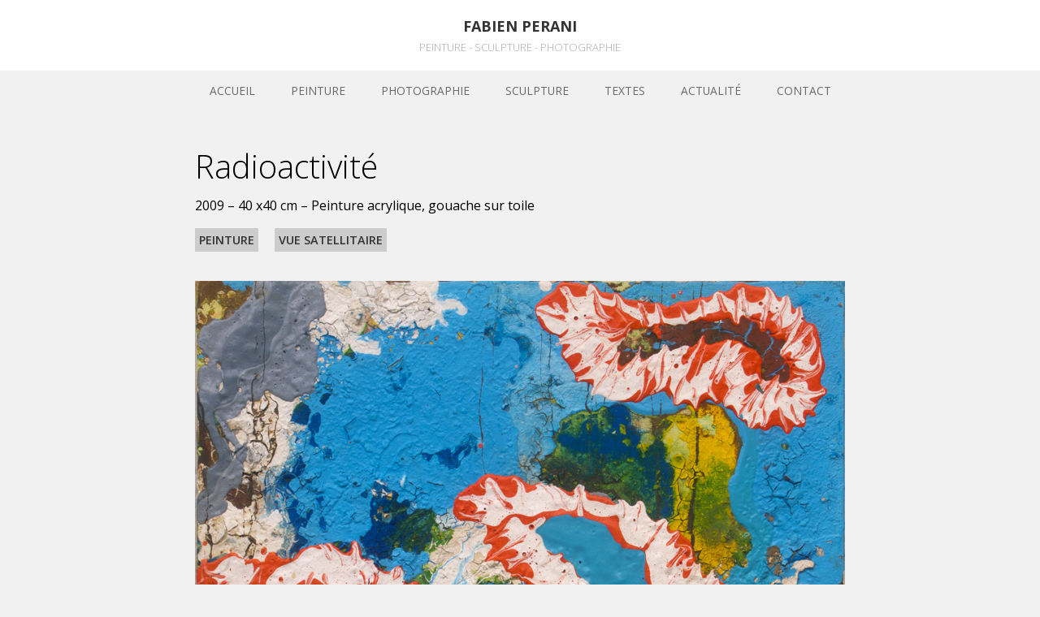

--- FILE ---
content_type: text/html; charset=UTF-8
request_url: http://www.fabienperani.com/peinture/radioactivite/
body_size: 12828
content:
<!DOCTYPE html>
<html lang="fr-FR">
<head>
	<meta charset="utf-8" />
	<meta name="description" content="Peinture - Sculpture - Photographie" />
	<meta name="keywords" content=""/>
	<meta name='viewport' content='width=device-width, initial-scale=1, maximum-scale=1, user-scalable=no' />
	<link rel="stylesheet" href="http://www.fabienperani.com/wp-content/themes/peraf_3/style.css" />
	<link href='http://fonts.googleapis.com/css?family=Changa+One:400italic,400' rel='stylesheet' type='text/css'>
	<link href='http://fonts.googleapis.com/css?family=Open+Sans:400,300,300italic,600,400italic,600italic,700,700italic,800,800italic' rel='stylesheet' type='text/css'>

	<title>Radioactivité | Fabien Perani</title>

    
	  		<!-- This site uses the Google Analytics by ExactMetrics plugin v6.6.2 - Using Analytics tracking - https://www.exactmetrics.com/ -->
		<!-- Note: ExactMetrics is not currently configured on this site. The site owner needs to authenticate with Google Analytics in the ExactMetrics settings panel. -->
					<!-- No UA code set -->
				<!-- / Google Analytics by ExactMetrics -->
				<script type="text/javascript">
			window._wpemojiSettings = {"baseUrl":"https:\/\/s.w.org\/images\/core\/emoji\/72x72\/","ext":".png","source":{"concatemoji":"http:\/\/www.fabienperani.com\/wp-includes\/js\/wp-emoji-release.min.js"}};
			!function(e,n,t){var a;function i(e){var t=n.createElement("canvas"),a=t.getContext&&t.getContext("2d"),i=String.fromCharCode;return!(!a||!a.fillText)&&(a.textBaseline="top",a.font="600 32px Arial","flag"===e?(a.fillText(i(55356,56806,55356,56826),0,0),3e3<t.toDataURL().length):"diversity"===e?(a.fillText(i(55356,57221),0,0),t=a.getImageData(16,16,1,1).data,a.fillText(i(55356,57221,55356,57343),0,0),(t=a.getImageData(16,16,1,1).data)[0],t[1],t[2],t[3],!0):("simple"===e?a.fillText(i(55357,56835),0,0):a.fillText(i(55356,57135),0,0),0!==a.getImageData(16,16,1,1).data[0]))}function o(e){var t=n.createElement("script");t.src=e,t.type="text/javascript",n.getElementsByTagName("head")[0].appendChild(t)}t.supports={simple:i("simple"),flag:i("flag"),unicode8:i("unicode8"),diversity:i("diversity")},t.DOMReady=!1,t.readyCallback=function(){t.DOMReady=!0},t.supports.simple&&t.supports.flag&&t.supports.unicode8&&t.supports.diversity||(a=function(){t.readyCallback()},n.addEventListener?(n.addEventListener("DOMContentLoaded",a,!1),e.addEventListener("load",a,!1)):(e.attachEvent("onload",a),n.attachEvent("onreadystatechange",function(){"complete"===n.readyState&&t.readyCallback()})),(a=t.source||{}).concatemoji?o(a.concatemoji):a.wpemoji&&a.twemoji&&(o(a.twemoji),o(a.wpemoji)))}(window,document,window._wpemojiSettings);
		</script>
		<style type="text/css">
img.wp-smiley,
img.emoji {
	display: inline !important;
	border: none !important;
	box-shadow: none !important;
	height: 1em !important;
	width: 1em !important;
	margin: 0 .07em !important;
	vertical-align: -0.1em !important;
	background: none !important;
	padding: 0 !important;
}
</style>
<link rel='https://api.w.org/' href='http://www.fabienperani.com/wp-json/' />
<link rel="EditURI" type="application/rsd+xml" title="RSD" href="http://www.fabienperani.com/xmlrpc.php?rsd" />
<link rel="wlwmanifest" type="application/wlwmanifest+xml" href="http://www.fabienperani.com/wp-includes/wlwmanifest.xml" /> 
<link rel='prev' title='Tropiques' href='http://www.fabienperani.com/peinture/tropiques/' />
<link rel='next' title='Il était une fois' href='http://www.fabienperani.com/photographie/il-etait-une-fois/' />
<link rel="canonical" href="http://www.fabienperani.com/peinture/radioactivite/" />
<link rel='shortlink' href='http://www.fabienperani.com/?p=300' />
<link rel="alternate" type="application/json+oembed" href="http://www.fabienperani.com/wp-json/oembed/1.0/embed?url=http%3A%2F%2Fwww.fabienperani.com%2Fpeinture%2Fradioactivite%2F" />
<link rel="alternate" type="text/xml+oembed" href="http://www.fabienperani.com/wp-json/oembed/1.0/embed?url=http%3A%2F%2Fwww.fabienperani.com%2Fpeinture%2Fradioactivite%2F&#038;format=xml" />


</head>
<body>

<div id="header">
    <h2 class="site_title">Fabien Perani</h2>
	<h3 class="site_description">Peinture - Sculpture - Photographie</h3>
</div>

    <div id="page">
		
		<div id="menu">
			<nav id="site-navigation" class="main-navigation" role="navigation"><div class="menu-menu-2-container"><ul id="menu-menu-2" class="menu"><li id="menu-item-1052" class="menu-item menu-item-type-custom menu-item-object-custom menu-item-home menu-item-1052"><a href="http://www.fabienperani.com/">Accueil</a></li>
<li id="menu-item-1059" class="menu-item menu-item-type-taxonomy menu-item-object-category current-post-ancestor current-menu-parent current-post-parent menu-item-has-children menu-item-1059"><a href="http://www.fabienperani.com/peinture/">Peinture</a>
<ul class="sub-menu">
	<li id="menu-item-1081" class="menu-item menu-item-type-taxonomy menu-item-object-category current-post-ancestor current-menu-parent current-post-parent menu-item-1081"><a href="http://www.fabienperani.com/peinture/">Par date</a></li>
	<li id="menu-item-1236" class="menu-item menu-item-type-taxonomy menu-item-object-category menu-item-1236"><a href="http://www.fabienperani.com/peinture/paysage-rationalise/">Paysages rationalisés</a></li>
	<li id="menu-item-1237" class="menu-item menu-item-type-taxonomy menu-item-object-category menu-item-1237"><a href="http://www.fabienperani.com/peinture/espace-temps/">Espace temps</a></li>
	<li id="menu-item-1062" class="menu-item menu-item-type-taxonomy menu-item-object-category menu-item-1062"><a href="http://www.fabienperani.com/peinture/la-fuite-en-egypte/">La fuite en Egypte</a></li>
	<li id="menu-item-1063" class="menu-item menu-item-type-taxonomy menu-item-object-category menu-item-1063"><a href="http://www.fabienperani.com/peinture/hors-les-mur/">Hors les murs</a></li>
	<li id="menu-item-1070" class="menu-item menu-item-type-taxonomy menu-item-object-category menu-item-1070"><a href="http://www.fabienperani.com/peinture/asterisme/">Asterisme</a></li>
	<li id="menu-item-1071" class="menu-item menu-item-type-taxonomy menu-item-object-category menu-item-1071"><a href="http://www.fabienperani.com/peinture/fin-de-party/">Fin de party</a></li>
	<li id="menu-item-1064" class="menu-item menu-item-type-taxonomy menu-item-object-category menu-item-1064"><a href="http://www.fabienperani.com/peinture/fragments/">Fragments</a></li>
	<li id="menu-item-1061" class="menu-item menu-item-type-taxonomy menu-item-object-category current-post-ancestor current-menu-parent current-post-parent menu-item-1061"><a href="http://www.fabienperani.com/peinture/vue-satellitaire/">Vue satellitaire</a></li>
	<li id="menu-item-1060" class="menu-item menu-item-type-taxonomy menu-item-object-category menu-item-1060"><a href="http://www.fabienperani.com/peinture/heterotopies/">Hétérotopies</a></li>
</ul>
</li>
<li id="menu-item-1066" class="menu-item menu-item-type-taxonomy menu-item-object-category menu-item-has-children menu-item-1066"><a href="http://www.fabienperani.com/photographie/">Photographie</a>
<ul class="sub-menu">
	<li id="menu-item-1082" class="menu-item menu-item-type-taxonomy menu-item-object-category menu-item-1082"><a href="http://www.fabienperani.com/photographie/">Par date</a></li>
	<li id="menu-item-1067" class="menu-item menu-item-type-taxonomy menu-item-object-category menu-item-1067"><a href="http://www.fabienperani.com/photographie/nature-morte/">Nature morte</a></li>
	<li id="menu-item-1068" class="menu-item menu-item-type-taxonomy menu-item-object-category menu-item-1068"><a href="http://www.fabienperani.com/photographie/paysage/">Paysage</a></li>
	<li id="menu-item-1072" class="menu-item menu-item-type-taxonomy menu-item-object-category menu-item-1072"><a href="http://www.fabienperani.com/photographie/micro-sculptures/">Micro sculptures</a></li>
</ul>
</li>
<li id="menu-item-1189" class="menu-item menu-item-type-taxonomy menu-item-object-category menu-item-1189"><a href="http://www.fabienperani.com/sculpture/">sculpture</a></li>
<li id="menu-item-1069" class="menu-item menu-item-type-taxonomy menu-item-object-category menu-item-has-children menu-item-1069"><a href="http://www.fabienperani.com/textes/">Textes</a>
<ul class="sub-menu">
	<li id="menu-item-1056" class="menu-item menu-item-type-post_type menu-item-object-page menu-item-1056"><a href="http://www.fabienperani.com/olivier-pisella-de-la-friture-sur-la-ligne/">Olivier Pisela</a></li>
	<li id="menu-item-1058" class="menu-item menu-item-type-post_type menu-item-object-page menu-item-1058"><a href="http://www.fabienperani.com/eric-suchere-l-effet-boomerang/">Eric Suchère</a></li>
	<li id="menu-item-1057" class="menu-item menu-item-type-post_type menu-item-object-page menu-item-1057"><a href="http://www.fabienperani.com/elsa-roussel/">Elsa Roussel</a></li>
</ul>
</li>
<li id="menu-item-1053" class="menu-item menu-item-type-post_type menu-item-object-page menu-item-1053"><a href="http://www.fabienperani.com/actualite/">Actualité</a></li>
<li id="menu-item-1055" class="menu-item menu-item-type-post_type menu-item-object-page menu-item-1055"><a href="http://www.fabienperani.com/contact/">Contact</a></li>
</ul></div></nav>	
		</div>
		<div class="clear"></div>

		<div id="single_content">
			                					<h1 class="page_title">Radioactivité</h1>
					<p>2009 &#8211; 40 x40 cm &#8211; Peinture acrylique, gouache sur toile</p>
					<ul class="post-categories">
	<li><a href="http://www.fabienperani.com/peinture/" rel="category tag">Peinture</a></li>
	<li><a href="http://www.fabienperani.com/peinture/vue-satellitaire/" rel="category tag">Vue satellitaire</a></li></ul>					<img width="800" height="800" src="http://www.fabienperani.com/wp-content/plugins/Lazy-Load-WordPress-Plugin-master/images/1x1.trans.gif" data-lazy-src="http://www.fabienperani.com/wp-content/uploads/2014/08/radioactivite1.jpg" class="attachment-post-thumbnail size-post-thumbnail wp-post-image" alt="radioactivite" srcset="http://www.fabienperani.com/wp-content/uploads/2014/08/radioactivite1-500x500.jpg 500w, http://www.fabienperani.com/wp-content/uploads/2014/08/radioactivite1.jpg 800w" sizes="(max-width: 800px) 100vw, 800px" /><noscript><img width="800" height="800" src="http://www.fabienperani.com/wp-content/uploads/2014/08/radioactivite1.jpg" class="attachment-post-thumbnail size-post-thumbnail wp-post-image" alt="radioactivite" srcset="http://www.fabienperani.com/wp-content/uploads/2014/08/radioactivite1-500x500.jpg 500w, http://www.fabienperani.com/wp-content/uploads/2014/08/radioactivite1.jpg 800w" sizes="(max-width: 800px) 100vw, 800px" /></noscript>					
                            		</div>

	</div>

<div id="footer">
	<div id="footer_content">
		<div id="menu_footer"><ul><aside id="widget_text" class="widget widget_text"><h3 class="widget-title">Fabien Perani</h3>			<div class="textwidget"><p style="color:#fff;font-weight:300;font-size:1em;">
<strong>Travail à l’atelier Seruse</strong><br />
25 rue d’Isoard<br />
13001 Marseille<br />
06.50.29.55.05</p>
</div>
		</aside>

</ul></div>
		<div id="sidebar_facebook"><ul>

</ul></div>
		<div class="clear"></div>
		<p style="text-align:center;color:#666;font-size:11px;">www.fabienperani.com &copy; 2026</p>
    </div>
</div>

			<div class="wprm-wrapper">
        
        <!-- Overlay Starts here -->
			         <!-- Overlay Ends here -->
			
			         <div id="wprmenu_bar" class="wprmenu_bar  top">
  <div class="hamburger hamburger--slider">
    <span class="hamburger-box">
      <span class="hamburger-inner"></span>
    </span>
  </div>
  <div class="menu_title">
      <a href="http://www.fabienperani.com">
      MENU    </a>
      </div>
</div>			 
			<div class="cbp-spmenu cbp-spmenu-vertical cbp-spmenu-top  " id="mg-wprm-wrap">
				
				
				<ul id="wprmenu_menu_ul">
  
  <li class="menu-item menu-item-type-custom menu-item-object-custom menu-item-home menu-item-1052"><a href="http://www.fabienperani.com/">Accueil</a></li>
<li class="menu-item menu-item-type-taxonomy menu-item-object-category current-post-ancestor current-menu-parent current-post-parent menu-item-has-children menu-item-1059"><a href="http://www.fabienperani.com/peinture/">Peinture</a>
<ul class="sub-menu">
	<li class="menu-item menu-item-type-taxonomy menu-item-object-category current-post-ancestor current-menu-parent current-post-parent menu-item-1081"><a href="http://www.fabienperani.com/peinture/">Par date</a></li>
	<li class="menu-item menu-item-type-taxonomy menu-item-object-category menu-item-1236"><a href="http://www.fabienperani.com/peinture/paysage-rationalise/">Paysages rationalisés</a></li>
	<li class="menu-item menu-item-type-taxonomy menu-item-object-category menu-item-1237"><a href="http://www.fabienperani.com/peinture/espace-temps/">Espace temps</a></li>
	<li class="menu-item menu-item-type-taxonomy menu-item-object-category menu-item-1062"><a href="http://www.fabienperani.com/peinture/la-fuite-en-egypte/">La fuite en Egypte</a></li>
	<li class="menu-item menu-item-type-taxonomy menu-item-object-category menu-item-1063"><a href="http://www.fabienperani.com/peinture/hors-les-mur/">Hors les murs</a></li>
	<li class="menu-item menu-item-type-taxonomy menu-item-object-category menu-item-1070"><a href="http://www.fabienperani.com/peinture/asterisme/">Asterisme</a></li>
	<li class="menu-item menu-item-type-taxonomy menu-item-object-category menu-item-1071"><a href="http://www.fabienperani.com/peinture/fin-de-party/">Fin de party</a></li>
	<li class="menu-item menu-item-type-taxonomy menu-item-object-category menu-item-1064"><a href="http://www.fabienperani.com/peinture/fragments/">Fragments</a></li>
	<li class="menu-item menu-item-type-taxonomy menu-item-object-category current-post-ancestor current-menu-parent current-post-parent menu-item-1061"><a href="http://www.fabienperani.com/peinture/vue-satellitaire/">Vue satellitaire</a></li>
	<li class="menu-item menu-item-type-taxonomy menu-item-object-category menu-item-1060"><a href="http://www.fabienperani.com/peinture/heterotopies/">Hétérotopies</a></li>
</ul>
</li>
<li class="menu-item menu-item-type-taxonomy menu-item-object-category menu-item-has-children menu-item-1066"><a href="http://www.fabienperani.com/photographie/">Photographie</a>
<ul class="sub-menu">
	<li class="menu-item menu-item-type-taxonomy menu-item-object-category menu-item-1082"><a href="http://www.fabienperani.com/photographie/">Par date</a></li>
	<li class="menu-item menu-item-type-taxonomy menu-item-object-category menu-item-1067"><a href="http://www.fabienperani.com/photographie/nature-morte/">Nature morte</a></li>
	<li class="menu-item menu-item-type-taxonomy menu-item-object-category menu-item-1068"><a href="http://www.fabienperani.com/photographie/paysage/">Paysage</a></li>
	<li class="menu-item menu-item-type-taxonomy menu-item-object-category menu-item-1072"><a href="http://www.fabienperani.com/photographie/micro-sculptures/">Micro sculptures</a></li>
</ul>
</li>
<li class="menu-item menu-item-type-taxonomy menu-item-object-category menu-item-1189"><a href="http://www.fabienperani.com/sculpture/">sculpture</a></li>
<li class="menu-item menu-item-type-taxonomy menu-item-object-category menu-item-has-children menu-item-1069"><a href="http://www.fabienperani.com/textes/">Textes</a>
<ul class="sub-menu">
	<li class="menu-item menu-item-type-post_type menu-item-object-page menu-item-1056"><a href="http://www.fabienperani.com/olivier-pisella-de-la-friture-sur-la-ligne/">Olivier Pisela</a></li>
	<li class="menu-item menu-item-type-post_type menu-item-object-page menu-item-1058"><a href="http://www.fabienperani.com/eric-suchere-l-effet-boomerang/">Eric Suchère</a></li>
	<li class="menu-item menu-item-type-post_type menu-item-object-page menu-item-1057"><a href="http://www.fabienperani.com/elsa-roussel/">Elsa Roussel</a></li>
</ul>
</li>
<li class="menu-item menu-item-type-post_type menu-item-object-page menu-item-1053"><a href="http://www.fabienperani.com/actualite/">Actualité</a></li>
<li class="menu-item menu-item-type-post_type menu-item-object-page menu-item-1055"><a href="http://www.fabienperani.com/contact/">Contact</a></li>

     
</ul>
				
				</div>
			</div>
			<style type="text/css" media="all">div.wpcf7 {
	margin: 0;
	padding: 0;
}

div.wpcf7-response-output {
	margin: 2em 0.5em 1em;
	padding: 0.2em 1em;
}

div.wpcf7 .screen-reader-response {
	position: absolute;
	overflow: hidden;
	clip: rect(1px, 1px, 1px, 1px);
	height: 1px;
	width: 1px;
	margin: 0;
	padding: 0;
	border: 0;
}

div.wpcf7-mail-sent-ok {
	border: 2px solid #398f14;
}

div.wpcf7-mail-sent-ng {
	border: 2px solid #ff0000;
}

div.wpcf7-spam-blocked {
	border: 2px solid #ffa500;
}

div.wpcf7-validation-errors {
	border: 2px solid #f7e700;
}

.wpcf7-form-control-wrap {
	position: relative;
}

span.wpcf7-not-valid-tip {
	color: #f00;
	font-size: 1em;
	display: block;
}

.use-floating-validation-tip span.wpcf7-not-valid-tip {
	position: absolute;
	top: 20%;
	left: 20%;
	z-index: 100;
	border: 1px solid #ff0000;
	background: #fff;
	padding: .2em .8em;
}

span.wpcf7-list-item {
	margin-left: 0.5em;
}

.wpcf7-display-none {
	display: none;
}

div.wpcf7 img.ajax-loader {
	border: none;
	vertical-align: middle;
	margin-left: 4px;
}

div.wpcf7 div.ajax-error {
	display: none;
}

div.wpcf7 .placeheld {
	color: #888;
}

.wpcf7-recaptcha iframe {
	margin-bottom: 0;
}
</style><style type="text/css" media="all">/*!
 * Hamburgers
 * @description Tasty CSS-animated hamburgers
 * @author Jonathan Suh @jonsuh
 * @site https://jonsuh.com/hamburgers
 * @link https://github.com/jonsuh/hamburgers
 */
.hamburger {
  padding: 15px 15px;
  display: inline-block;
  cursor: pointer;
  transition-property: opacity, filter;
  transition-duration: 0.15s;
  transition-timing-function: linear;
  font: inherit;
  color: inherit;
  text-transform: none;
  background-color: transparent;
  border: 0;
  margin: 0;
  overflow: visible; }

.hamburger-box {
  width: 30px;
  height: 24px;
  display: inline-block;
  position: relative; }

.hamburger-inner {
  display: block;
  top: 50%;
  margin-top: -2px; }

.hamburger-inner, .hamburger-inner::before, .hamburger-inner::after {
  width: 30px;
  height: 4px;
  background-color: #000;
  border-radius: 4px;
  position: absolute;
  transition-property: transform;
  transition-duration: 0.15s;
  transition-timing-function: ease; }
.hamburger-inner::before, .hamburger-inner::after {
  content: "";
  display: block; }
.hamburger-inner::before {
  top: -10px; }
.hamburger-inner::after {
  bottom: -10px; }

/*
   * 3DX
   */
.hamburger--3dx .hamburger-box {
  perspective: 80px; }

.hamburger--3dx .hamburger-inner {
  transition: transform 0.15s cubic-bezier(0.645, 0.045, 0.355, 1), background-color 0s 0.1s cubic-bezier(0.645, 0.045, 0.355, 1); }
  .hamburger--3dx .hamburger-inner::before, .hamburger--3dx .hamburger-inner::after {
    transition: transform 0s 0.1s cubic-bezier(0.645, 0.045, 0.355, 1); }

.hamburger--3dx.is-active .hamburger-inner,
.hamburger--3dx:hover .hamburger-inner {
  background-color: transparent !important;
  transform: rotateY(180deg); }
  .hamburger--3dx.is-active .hamburger-inner::before {
    transform: translate3d(0, 10px, 0) rotate(45deg); }
  .hamburger--3dx.is-active .hamburger-inner::after {
    transform: translate3d(0, -10px, 0) rotate(-45deg); }

/*
   * 3DX Reverse
   */
.hamburger--3dx-r .hamburger-box {
  perspective: 80px; }

.hamburger--3dx-r .hamburger-inner {
  transition: transform 0.15s cubic-bezier(0.645, 0.045, 0.355, 1), background-color 0s 0.1s cubic-bezier(0.645, 0.045, 0.355, 1); }
  .hamburger--3dx-r .hamburger-inner::before, .hamburger--3dx-r .hamburger-inner::after {
    transition: transform 0s 0.1s cubic-bezier(0.645, 0.045, 0.355, 1); }

.hamburger--3dx-r.is-active .hamburger-inner,
.hamburger--3dx-r:hover .hamburger-inner {
  background-color: transparent !important;
  transform: rotateY(-180deg); }
  .hamburger--3dx-r.is-active .hamburger-inner::before {
    transform: translate3d(0, 10px, 0) rotate(45deg); }
  .hamburger--3dx-r.is-active .hamburger-inner::after {
    transform: translate3d(0, -10px, 0) rotate(-45deg); }

/*
   * 3DY
   */
.hamburger--3dy .hamburger-box {
  perspective: 80px; }

.hamburger--3dy .hamburger-inner {
  transition: transform 0.15s cubic-bezier(0.645, 0.045, 0.355, 1), background-color 0s 0.1s cubic-bezier(0.645, 0.045, 0.355, 1); }
  .hamburger--3dy .hamburger-inner::before, .hamburger--3dy .hamburger-inner::after {
    transition: transform 0s 0.1s cubic-bezier(0.645, 0.045, 0.355, 1); }

.hamburger--3dy.is-active .hamburger-inner,
.hamburger--3dy:hover .hamburger-inner {
  background-color: transparent !important;
  transform: rotateX(-180deg); }
  .hamburger--3dy.is-active .hamburger-inner::before {
    transform: translate3d(0, 10px, 0) rotate(45deg); }
  .hamburger--3dy.is-active .hamburger-inner::after {
    transform: translate3d(0, -10px, 0) rotate(-45deg); }

/*
   * 3DY Reverse
   */
.hamburger--3dy-r .hamburger-box {
  perspective: 80px; }

.hamburger--3dy-r .hamburger-inner {
  transition: transform 0.15s cubic-bezier(0.645, 0.045, 0.355, 1), background-color 0s 0.1s cubic-bezier(0.645, 0.045, 0.355, 1); }
  .hamburger--3dy-r .hamburger-inner::before, .hamburger--3dy-r .hamburger-inner::after {
    transition: transform 0s 0.1s cubic-bezier(0.645, 0.045, 0.355, 1); }

.hamburger--3dy-r.is-active .hamburger-inner,
.hamburger--3dy-r:hover .hamburger-inner {
  background-color: transparent !important;
  transform: rotateX(180deg); }
  .hamburger--3dy-r.is-active .hamburger-inner::before {
    transform: translate3d(0, 10px, 0) rotate(45deg); }
  .hamburger--3dy-r.is-active .hamburger-inner::after {
    transform: translate3d(0, -10px, 0) rotate(-45deg); }

/*
   * 3DXY
   */
.hamburger--3dxy .hamburger-box {
  perspective: 80px; }

.hamburger--3dxy .hamburger-inner {
  transition: transform 0.15s cubic-bezier(0.645, 0.045, 0.355, 1), background-color 0s 0.1s cubic-bezier(0.645, 0.045, 0.355, 1); }
  .hamburger--3dxy .hamburger-inner::before, .hamburger--3dxy .hamburger-inner::after {
    transition: transform 0s 0.1s cubic-bezier(0.645, 0.045, 0.355, 1); }

.hamburger--3dxy.is-active .hamburger-inner,
.hamburger--3dxy.is-active:hover .hamburger-inner {
  background-color: transparent !important;
  transform: rotateX(180deg) rotateY(180deg); }
  .hamburger--3dxy.is-active .hamburger-inner::before {
    transform: translate3d(0, 10px, 0) rotate(45deg); }
  .hamburger--3dxy.is-active .hamburger-inner::after {
    transform: translate3d(0, -10px, 0) rotate(-45deg); }

/*
   * 3DXY Reverse
   */
.hamburger--3dxy-r .hamburger-box {
  perspective: 80px; }

.hamburger--3dxy-r .hamburger-inner {
  transition: transform 0.15s cubic-bezier(0.645, 0.045, 0.355, 1), background-color 0s 0.1s cubic-bezier(0.645, 0.045, 0.355, 1); }
  .hamburger--3dxy-r .hamburger-inner::before, .hamburger--3dxy-r .hamburger-inner::after {
    transition: transform 0s 0.1s cubic-bezier(0.645, 0.045, 0.355, 1); }

.hamburger--3dxy-r.is-active .hamburger-inner,
.hamburger--3dxy-r.is-active:hover .hamburger-inner {
  background-color: transparent !important;
  transform: rotateX(180deg) rotateY(180deg) rotateZ(-180deg); }
  .hamburger--3dxy-r.is-active .hamburger-inner::before {
    transform: translate3d(0, 10px, 0) rotate(45deg); }
  .hamburger--3dxy-r.is-active .hamburger-inner::after {
    transform: translate3d(0, -10px, 0) rotate(-45deg); }

/*
   * Boring
   */
.hamburger--boring .hamburger-inner, .hamburger--boring .hamburger-inner::before, .hamburger--boring .hamburger-inner::after {
  transition-property: none; }

.hamburger--boring.is-active .hamburger-inner {
  transform: rotate(45deg); }
  .hamburger--boring.is-active .hamburger-inner::before {
    top: 0;
    opacity: 0; }
  .hamburger--boring.is-active .hamburger-inner::after {
    bottom: 0;
    transform: rotate(-90deg); }

/*
   * Collapse
   */
.hamburger--collapse .hamburger-inner {
  top: auto;
  bottom: 0;
  transition-duration: 0.13s;
  transition-delay: 0.13s;
  transition-timing-function: cubic-bezier(0.55, 0.055, 0.675, 0.19); }
  .hamburger--collapse .hamburger-inner::after {
    top: -20px;
    transition: top 0.2s 0.2s cubic-bezier(0.33333, 0.66667, 0.66667, 1), opacity 0.1s linear; }
  .hamburger--collapse .hamburger-inner::before {
    transition: top 0.12s 0.2s cubic-bezier(0.33333, 0.66667, 0.66667, 1), transform 0.13s cubic-bezier(0.55, 0.055, 0.675, 0.19); }

.hamburger--collapse.is-active .hamburger-inner {
  transform: translate3d(0, -10px, 0) rotate(-45deg);
  transition-delay: 0.22s;
  transition-timing-function: cubic-bezier(0.215, 0.61, 0.355, 1); }
  .hamburger--collapse.is-active .hamburger-inner::after {
    top: 0;
    opacity: 0;
    transition: top 0.2s cubic-bezier(0.33333, 0, 0.66667, 0.33333), opacity 0.1s 0.22s linear; }
  .hamburger--collapse.is-active .hamburger-inner::before {
    top: 0;
    transform: rotate(-90deg);
    transition: top 0.1s 0.16s cubic-bezier(0.33333, 0, 0.66667, 0.33333), transform 0.13s 0.25s cubic-bezier(0.215, 0.61, 0.355, 1); }

/*
   * Collapse Reverse
   */
.hamburger--collapse-r .hamburger-inner {
  top: auto;
  bottom: 0;
  transition-duration: 0.13s;
  transition-delay: 0.13s;
  transition-timing-function: cubic-bezier(0.55, 0.055, 0.675, 0.19); }
  .hamburger--collapse-r .hamburger-inner::after {
    top: -20px;
    transition: top 0.2s 0.2s cubic-bezier(0.33333, 0.66667, 0.66667, 1), opacity 0.1s linear; }
  .hamburger--collapse-r .hamburger-inner::before {
    transition: top 0.12s 0.2s cubic-bezier(0.33333, 0.66667, 0.66667, 1), transform 0.13s cubic-bezier(0.55, 0.055, 0.675, 0.19); }

.hamburger--collapse-r.is-active .hamburger-inner {
  transform: translate3d(0, -10px, 0) rotate(45deg);
  transition-delay: 0.22s;
  transition-timing-function: cubic-bezier(0.215, 0.61, 0.355, 1); }
  .hamburger--collapse-r.is-active .hamburger-inner::after {
    top: 0;
    opacity: 0;
    transition: top 0.2s cubic-bezier(0.33333, 0, 0.66667, 0.33333), opacity 0.1s 0.22s linear; }
  .hamburger--collapse-r.is-active .hamburger-inner::before {
    top: 0;
    transform: rotate(90deg);
    transition: top 0.1s 0.16s cubic-bezier(0.33333, 0, 0.66667, 0.33333), transform 0.13s 0.25s cubic-bezier(0.215, 0.61, 0.355, 1); }

/*
   * Elastic
   */
.hamburger--elastic .hamburger-inner {
  top: 2px;
  transition-duration: 0.275s;
  transition-timing-function: cubic-bezier(0.68, -0.55, 0.265, 1.55); }
  .hamburger--elastic .hamburger-inner::before {
    top: 10px;
    transition: opacity 0.125s 0.275s ease; }
  .hamburger--elastic .hamburger-inner::after {
    top: 20px;
    transition: transform 0.275s cubic-bezier(0.68, -0.55, 0.265, 1.55); }

.hamburger--elastic.is-active .hamburger-inner {
  transform: translate3d(0, 10px, 0) rotate(135deg);
  transition-delay: 0.075s; }
  .hamburger--elastic.is-active .hamburger-inner::before {
    transition-delay: 0s;
    opacity: 0; }
  .hamburger--elastic.is-active .hamburger-inner::after {
    transform: translate3d(0, -20px, 0) rotate(-270deg);
    transition-delay: 0.075s; }

/*
   * Elastic Reverse
   */
.hamburger--elastic-r .hamburger-inner {
  top: 2px;
  transition-duration: 0.275s;
  transition-timing-function: cubic-bezier(0.68, -0.55, 0.265, 1.55); }
  .hamburger--elastic-r .hamburger-inner::before {
    top: 10px;
    transition: opacity 0.125s 0.275s ease; }
  .hamburger--elastic-r .hamburger-inner::after {
    top: 20px;
    transition: transform 0.275s cubic-bezier(0.68, -0.55, 0.265, 1.55); }

.hamburger--elastic-r.is-active .hamburger-inner {
  transform: translate3d(0, 10px, 0) rotate(-135deg);
  transition-delay: 0.075s; }
  .hamburger--elastic-r.is-active .hamburger-inner::before {
    transition-delay: 0s;
    opacity: 0; }
  .hamburger--elastic-r.is-active .hamburger-inner::after {
    transform: translate3d(0, -20px, 0) rotate(270deg);
    transition-delay: 0.075s; }
/*
   * Minus
   */
.hamburger--minus .hamburger-inner::before, .hamburger--minus .hamburger-inner::after {
  transition: bottom 0.08s 0s ease-out, top 0.08s 0s ease-out, opacity 0s linear; }

.hamburger--minus.is-active .hamburger-inner::before, .hamburger--minus.is-active .hamburger-inner::after {
  opacity: 0;
  transition: bottom 0.08s ease-out, top 0.08s ease-out, opacity 0s 0.08s linear; }

.hamburger--minus.is-active .hamburger-inner::before {
  top: 0; }

.hamburger--minus.is-active .hamburger-inner::after {
  bottom: 0; }

/*
   * Slider
   */
.hamburger--slider .hamburger-inner {
  top: 2px; }
  .hamburger--slider .hamburger-inner::before {
    top: 10px;
    transition-property: transform, opacity;
    transition-timing-function: ease;
    transition-duration: 0.15s; }
  .hamburger--slider .hamburger-inner::after {
    top: 20px; }

.hamburger--slider.is-active .hamburger-inner {
  transform: translate3d(0, 10px, 0) rotate(45deg); }
  .hamburger--slider.is-active .hamburger-inner::before {
    transform: rotate(-45deg) translate3d(-5.71429px, -6px, 0);
    opacity: 0; }
  .hamburger--slider.is-active .hamburger-inner::after {
    transform: translate3d(0, -20px, 0) rotate(-90deg); }

/*
   * Slider Reverse
   */
.hamburger--slider-r .hamburger-inner {
  top: 2px; }
  .hamburger--slider-r .hamburger-inner::before {
    top: 10px;
    transition-property: transform, opacity;
    transition-timing-function: ease;
    transition-duration: 0.15s; }
  .hamburger--slider-r .hamburger-inner::after {
    top: 20px; }

.hamburger--slider-r.is-active .hamburger-inner {
  transform: translate3d(0, 10px, 0) rotate(-45deg); }
  .hamburger--slider-r.is-active .hamburger-inner::before {
    transform: rotate(45deg) translate3d(5.71429px, -6px, 0);
    opacity: 0; }
  .hamburger--slider-r.is-active .hamburger-inner::after {
    transform: translate3d(0, -20px, 0) rotate(90deg); }

/*
   * Spin
   */
.hamburger--spin .hamburger-inner {
  transition-duration: 0.22s;
  transition-timing-function: cubic-bezier(0.55, 0.055, 0.675, 0.19); }
  .hamburger--spin .hamburger-inner::before {
    transition: top 0.1s 0.25s ease-in, opacity 0.1s ease-in; }
  .hamburger--spin .hamburger-inner::after {
    transition: bottom 0.1s 0.25s ease-in, transform 0.22s cubic-bezier(0.55, 0.055, 0.675, 0.19); }

.hamburger--spin.is-active .hamburger-inner {
  transform: rotate(225deg);
  transition-delay: 0.12s;
  transition-timing-function: cubic-bezier(0.215, 0.61, 0.355, 1); }
  .hamburger--spin.is-active .hamburger-inner::before {
    top: 0;
    opacity: 0;
    transition: top 0.1s ease-out, opacity 0.1s 0.12s ease-out; }
  .hamburger--spin.is-active .hamburger-inner::after {
    bottom: 0;
    transform: rotate(-90deg);
    transition: bottom 0.1s ease-out, transform 0.22s 0.12s cubic-bezier(0.215, 0.61, 0.355, 1); }

/*
   * Spin Reverse
   */
.hamburger--spin-r .hamburger-inner {
  transition-duration: 0.22s;
  transition-timing-function: cubic-bezier(0.55, 0.055, 0.675, 0.19); }
  .hamburger--spin-r .hamburger-inner::before {
    transition: top 0.1s 0.25s ease-in, opacity 0.1s ease-in; }
  .hamburger--spin-r .hamburger-inner::after {
    transition: bottom 0.1s 0.25s ease-in, transform 0.22s cubic-bezier(0.55, 0.055, 0.675, 0.19); }

.hamburger--spin-r.is-active .hamburger-inner {
  transform: rotate(-225deg);
  transition-delay: 0.12s;
  transition-timing-function: cubic-bezier(0.215, 0.61, 0.355, 1); }
  .hamburger--spin-r.is-active .hamburger-inner::before {
    top: 0;
    opacity: 0;
    transition: top 0.1s ease-out, opacity 0.1s 0.12s ease-out; }
  .hamburger--spin-r.is-active .hamburger-inner::after {
    bottom: 0;
    transform: rotate(90deg);
    transition: bottom 0.1s ease-out, transform 0.22s 0.12s cubic-bezier(0.215, 0.61, 0.355, 1); }

/*
   * Spring
   */
.hamburger--spring .hamburger-inner {
  top: 2px;
  transition: background-color 0s 0.13s linear; }
  .hamburger--spring .hamburger-inner::before {
    top: 10px;
    transition: top 0.1s 0.2s cubic-bezier(0.33333, 0.66667, 0.66667, 1), transform 0.13s cubic-bezier(0.55, 0.055, 0.675, 0.19); }
  .hamburger--spring .hamburger-inner::after {
    top: 20px;
    transition: top 0.2s 0.2s cubic-bezier(0.33333, 0.66667, 0.66667, 1), transform 0.13s cubic-bezier(0.55, 0.055, 0.675, 0.19); }

.hamburger--spring.is-active .hamburger-inner,
.hamburger--spring.is-active:hover .hamburger-inner {
  transition-delay: 0.22s;
  background-color: transparent !important; }
  .hamburger--spring.is-active .hamburger-inner::before {
    top: 0;
    transition: top 0.1s 0.15s cubic-bezier(0.33333, 0, 0.66667, 0.33333), transform 0.13s 0.22s cubic-bezier(0.215, 0.61, 0.355, 1);
    transform: translate3d(0, 10px, 0) rotate(45deg); }
  .hamburger--spring.is-active .hamburger-inner::after {
    top: 0;
    transition: top 0.2s cubic-bezier(0.33333, 0, 0.66667, 0.33333), transform 0.13s 0.22s cubic-bezier(0.215, 0.61, 0.355, 1);
    transform: translate3d(0, 10px, 0) rotate(-45deg); }

/*
   * Spring Reverse
   */
.hamburger--spring-r .hamburger-inner {
  top: auto;
  bottom: 0;
  transition-duration: 0.13s;
  transition-delay: 0s;
  transition-timing-function: cubic-bezier(0.55, 0.055, 0.675, 0.19); }
  .hamburger--spring-r .hamburger-inner::after {
    top: -20px;
    transition: top 0.2s 0.2s cubic-bezier(0.33333, 0.66667, 0.66667, 1), opacity 0s linear; }
  .hamburger--spring-r .hamburger-inner::before {
    transition: top 0.1s 0.2s cubic-bezier(0.33333, 0.66667, 0.66667, 1), transform 0.13s cubic-bezier(0.55, 0.055, 0.675, 0.19); }

.hamburger--spring-r.is-active .hamburger-inner {
  transform: translate3d(0, -10px, 0) rotate(-45deg);
  transition-delay: 0.22s;
  transition-timing-function: cubic-bezier(0.215, 0.61, 0.355, 1); }
  .hamburger--spring-r.is-active .hamburger-inner::after {
    top: 0;
    opacity: 0;
    transition: top 0.2s cubic-bezier(0.33333, 0, 0.66667, 0.33333), opacity 0s 0.22s linear; }
  .hamburger--spring-r.is-active .hamburger-inner::before {
    top: 0;
    transform: rotate(90deg);
    transition: top 0.1s 0.15s cubic-bezier(0.33333, 0, 0.66667, 0.33333), transform 0.13s 0.22s cubic-bezier(0.215, 0.61, 0.355, 1); }

/*
   * Stand
   */
.hamburger--stand .hamburger-inner {
  transition: transform 0.075s 0.15s cubic-bezier(0.55, 0.055, 0.675, 0.19), background-color 0s 0.075s linear; }
  .hamburger--stand .hamburger-inner::before {
    transition: top 0.075s 0.075s ease-in, transform 0.075s 0s cubic-bezier(0.55, 0.055, 0.675, 0.19); }
  .hamburger--stand .hamburger-inner::after {
    transition: bottom 0.075s 0.075s ease-in, transform 0.075s 0s cubic-bezier(0.55, 0.055, 0.675, 0.19); }

.hamburger--stand.is-active .hamburger-inner,
.hamburger--stand:hover .hamburger-inner {
  transform: rotate(90deg);
  background-color: transparent !important;
  transition: transform 0.075s 0s cubic-bezier(0.215, 0.61, 0.355, 1), background-color 0s 0.15s linear; }
  .hamburger--stand.is-active .hamburger-inner::before {
    top: 0;
    transform: rotate(-45deg);
    transition: top 0.075s 0.1s ease-out, transform 0.075s 0.15s cubic-bezier(0.215, 0.61, 0.355, 1); }
  .hamburger--stand.is-active .hamburger-inner::after {
    bottom: 0;
    transform: rotate(45deg);
    transition: bottom 0.075s 0.1s ease-out, transform 0.075s 0.15s cubic-bezier(0.215, 0.61, 0.355, 1); }

/*
   * Stand Reverse
   */
.hamburger--stand-r .hamburger-inner {
  transition: transform 0.075s 0.15s cubic-bezier(0.55, 0.055, 0.675, 0.19), background-color 0s 0.075s linear; }
  .hamburger--stand-r .hamburger-inner::before {
    transition: top 0.075s 0.075s ease-in, transform 0.075s 0s cubic-bezier(0.55, 0.055, 0.675, 0.19); }
  .hamburger--stand-r .hamburger-inner::after {
    transition: bottom 0.075s 0.075s ease-in, transform 0.075s 0s cubic-bezier(0.55, 0.055, 0.675, 0.19); }

.hamburger--stand-r.is-active .hamburger-inner,
.hamburger--stand-r.is-active:hover .hamburger-inner {
  transform: rotate(-90deg);
  background-color: transparent !important;
  transition: transform 0.075s 0s cubic-bezier(0.215, 0.61, 0.355, 1), background-color 0s 0.15s linear; }
  .hamburger--stand-r.is-active .hamburger-inner::before {
    top: 0;
    transform: rotate(-45deg);
    transition: top 0.075s 0.1s ease-out, transform 0.075s 0.15s cubic-bezier(0.215, 0.61, 0.355, 1); }
  .hamburger--stand-r.is-active .hamburger-inner::after {
    bottom: 0;
    transform: rotate(45deg);
    transition: bottom 0.075s 0.1s ease-out, transform 0.075s 0.15s cubic-bezier(0.215, 0.61, 0.355, 1); }

/*
   * Squeeze
   */
.hamburger--squeeze .hamburger-inner {
  transition-duration: 0.075s;
  transition-timing-function: cubic-bezier(0.55, 0.055, 0.675, 0.19); }
  .hamburger--squeeze .hamburger-inner::before {
    transition: top 0.075s 0.12s ease, opacity 0.075s ease; }
  .hamburger--squeeze .hamburger-inner::after {
    transition: bottom 0.075s 0.12s ease, transform 0.075s cubic-bezier(0.55, 0.055, 0.675, 0.19); }

.hamburger--squeeze.is-active .hamburger-inner {
  transform: rotate(45deg);
  transition-delay: 0.12s;
  transition-timing-function: cubic-bezier(0.215, 0.61, 0.355, 1); }
  .hamburger--squeeze.is-active .hamburger-inner::before {
    top: 0;
    opacity: 0;
    transition: top 0.075s ease, opacity 0.075s 0.12s ease; }
  .hamburger--squeeze.is-active .hamburger-inner::after {
    bottom: 0;
    transform: rotate(-90deg);
    transition: bottom 0.075s ease, transform 0.075s 0.12s cubic-bezier(0.215, 0.61, 0.355, 1); }

/*
   * Vortex
   */
.hamburger--vortex .hamburger-inner {
  transition-duration: 0.2s;
  transition-timing-function: cubic-bezier(0.19, 1, 0.22, 1); }
  .hamburger--vortex .hamburger-inner::before, .hamburger--vortex .hamburger-inner::after {
    transition-duration: 0s;
    transition-delay: 0.1s;
    transition-timing-function: linear; }
  .hamburger--vortex .hamburger-inner::before {
    transition-property: top, opacity; }
  .hamburger--vortex .hamburger-inner::after {
    transition-property: bottom, transform; }

.hamburger--vortex.is-active .hamburger-inner {
  transform: rotate(765deg);
  transition-timing-function: cubic-bezier(0.19, 1, 0.22, 1); }
  .hamburger--vortex.is-active .hamburger-inner::before, .hamburger--vortex.is-active .hamburger-inner::after {
    transition-delay: 0s; }
  .hamburger--vortex.is-active .hamburger-inner::before {
    top: 0;
    opacity: 0; }
  .hamburger--vortex.is-active .hamburger-inner::after {
    bottom: 0;
    transform: rotate(90deg); }

/*
   * Vortex Reverse
   */
.hamburger--vortex-r .hamburger-inner {
  transition-duration: 0.2s;
  transition-timing-function: cubic-bezier(0.19, 1, 0.22, 1); }
  .hamburger--vortex-r .hamburger-inner::before, .hamburger--vortex-r .hamburger-inner::after {
    transition-duration: 0s;
    transition-delay: 0.1s;
    transition-timing-function: linear; }
  .hamburger--vortex-r .hamburger-inner::before {
    transition-property: top, opacity; }
  .hamburger--vortex-r .hamburger-inner::after {
    transition-property: bottom, transform; }

.hamburger--vortex-r.is-active .hamburger-inner {
  transform: rotate(-765deg);
  transition-timing-function: cubic-bezier(0.19, 1, 0.22, 1); }
  .hamburger--vortex-r.is-active .hamburger-inner::before, .hamburger--vortex-r.is-active .hamburger-inner::after {
    transition-delay: 0s; }
  .hamburger--vortex-r.is-active .hamburger-inner::before {
    top: 0;
    opacity: 0; }
  .hamburger--vortex-r.is-active .hamburger-inner::after {
    bottom: 0;
    transform: rotate(-90deg); }</style><style type="text/css" media="all">@font-face {
  font-family: wprmenu;
  src: url(http://www.fabienperani.com/wp-content/plugins/wp-responsive-menu/assets/css/../fonts/wprmenu.eot?p8o4s0);
  src: url(http://www.fabienperani.com/wp-content/plugins/wp-responsive-menu/assets/css/../fonts/wprmenu.eot?p8o4s0#iefix) format('embedded-opentype'),url(http://www.fabienperani.com/wp-content/plugins/wp-responsive-menu/assets/css/../fonts/wprmenu.ttf?p8o4s0) format('truetype'),url(http://www.fabienperani.com/wp-content/plugins/wp-responsive-menu/assets/css/../fonts/wprmenu.woff?p8o4s0) format('woff'),url(http://www.fabienperani.com/wp-content/plugins/wp-responsive-menu/assets/css/../fonts/wprmenu.svg?p8o4s0#wprmenu) format('svg');
  font-weight: 400;
  font-style: normal;
}

html.wprmenu-body-fixed { overflow: inherit; }

html.wprmenu-body-fixed body {  position: fixed !important; }

#mg-wprm-wrap [class*=" icon-"], #mg-wprm-wrap [class^=icon-] {
  font-family: wprmenu!important;
  speak: none;
  font-style: normal;
  font-weight: 400;
  font-variant: normal;
  text-transform: none;
  line-height: 1;
  -webkit-font-smoothing: antialiased;
  -moz-osx-font-smoothing: grayscale;
}

#wprmenu_bar, #wprmenu_bar * {
  margin: 0;
  padding: 0;
  -moz-box-sizing: border-box!important;
  -webkit-box-sizing: border-box!important;
  box-sizing: border-box!important;
  font-family: inherit;
  text-align: left;
  font-size: 100%;
  font-weight: 400;
}


html body div.wprm-wrapper {
  z-index: 999999;
}

#wprmenu_bar img {
  border: 0;
  border: none;
}

.wprmenu_clear {
  clear: both !important;
  display: block !important;
  height: 1px !important;
  margin: -1px 0 0 !important;
  width: 1px !important;
}

#wprmenu_bar {
  position: fixed;
  background: #4C656C;
  padding: 10px 16px;
  cursor: pointer;
  overflow: hidden;
  height: 42px;
  z-index: 99999;
}

#wprmenu_bar .menu_title {
  font-weight: 400;
  font-size: 20px;
  line-height: 35px;
  position: relative;
  top: -6px;
}

#wprmenu_bar .menu_title a {
  display: inline-block;
  position: relative;
  top: 4px;
}

#wprmenu_bar .bar_logo {
  border: none;
  margin: 0;
  padding: 0px 8px 0px 0px;
  width: auto;
  height: 25px;
}

#wprmenu_bar .wprmenu_icon {
  margin-right: 5px;
}

#wprmenu_bar div.hamburger {
  margin-top: -3px;
}

.wpr_search .wpr-search-field {
  padding: 5px !important;
  border: 1px solid #ccc;
  max-width: 100%;
  height: 35px;
}

.search-menu {
  padding: 14px;
}

#wprmenu_bar .wprmenu_icon_menu {
  color: #f2f2f2;
  margin-right: 5px;
}

body {
  position: relative!important;
}

body.admin-bar #wprmenu_bar {
  top: 32px;
}

.admin-bar #custom_menu_icon {
  margin-top: 32px;
}

#wprmenu_menu_ul .sub-menu {
  padding: 0;
}

#wprmenu_menu.wprmenu_levels ul li {
  display: block;
  overflow: hidden;
  border-bottom: 1px solid #131212;
  border-top: 1px solid #474747;
  position: relative;
}

#mg-wprm-wrap ul li{
  margin: 0
}
#mg-wprm-wrap ul li ul li ul li.wprmenu_parent_item_li,#mg-wprm-wrap ul li ul li.wprmenu_parent_item_li {
  padding-left: 0;
}

#mg-wprm-wrap ul li ul.sub-menu li {
  border: none;
  position: relative;
}

html body #wprmenu_menu_ul li.wprmenu_parent_item_li>ul {
  margin-left: 0!important;
}

div#mg-wprm-wrap ul li span.wprmenu_icon {
  font-family: 'wprmenu';
  position: absolute;
  right: 10px;
  line-height: 38px;
  padding: 24px;
}

div#mg-wprm-wrap ul#wprmenu_menu_ul>li>span.wprmenu_icon:before {
  right: 3px;
}

div#mg-wprm-wrap ul li span.wprmenu_icon:before {
  top: 3px;
}

div#mg-wprm-wrap ul li ul.sub-menu span.wprmenu_icon {
  margin-left: 0;
}

div#mg-wprm-wrap form.wpr-search-form {
  position: relative;
  padding: 0;
  margin: 0;
}

div#mg-wprm-wrap form.wpr-search-form button.wpr_submit {
  position: absolute;
  top: 0px;
  right: 0px;
  background-color: transparent;
  color: #000;
  width: 35px;
  height: 35px;
  padding: 0px 8px;
  border: none;
}

html body #wprmenu_menu_ul li.wprmenu_parent_item_li>ul {
  padding: 0 10px;
  margin: 0;
}

#mg-wprm-wrap {
  z-index: 9999;
}

#mg-wprm-wrap ul li a {
  text-decoration: none;
  z-index: 9999;
}

.wprmenu_bar #custom_menu_icon.hamburger {
  padding: 10px 9px 2px;
  position: fixed;
  z-index: 99999;
}

.icon_default.wprmenu_icon_par:before {
  content: "\74";
  position: absolute;
}

.icon_default.wprmenu_par_opened:before {
  content: "\6f";
}

.wprmenu_icon {
  position: relative;
  -webkit-transform: rotate(0);
  -moz-transform: rotate(0);
  -o-transform: rotate(0);
  transform: rotate(0);
  -webkit-transition: .5s ease-in-out;
  -moz-transition: .5s ease-in-out;
  -o-transition: .5s ease-in-out;
  transition: .5s ease-in-out;
  cursor: pointer;
  float: left;
}

span.wprmenu_icon.wprmenu_icon_par {
  top: 4px;
}

.wprmenu_icon span {
  display: block;
  position: absolute;
  height: 4px;
  background: #d3531a;
  border-radius: 0;
  opacity: 1;
  -webkit-transform: rotate(0);
  -moz-transform: rotate(0);
  -o-transform: rotate(0);
  transform: rotate(0);
  -webkit-transition: .25s ease-in-out;
  -moz-transition: .25s ease-in-out;
  -o-transition: .25s ease-in-out;
  transition: .25s ease-in-out;
}

.wprmenu_icon.open span:nth-child(1),.wprmenu_icon.open span:nth-child(4) {
  width: 0;
  left: 50%;
  top: 18px;
}



.wprmenu_icon span:nth-child(2),.wprmenu_icon span:nth-child(3) {
  top: 9px;
}

.wprmenu_icon span:nth-child(4) {
  top: 18px;
}

.wprmenu_icon.open span:nth-child(2) {
  -webkit-transform: rotate(45deg);
  -moz-transform: rotate(45deg);
  -o-transform: rotate(45deg);
  transform: rotate(45deg);
}

.wprmenu_icon.open span:nth-child(3) {
  -webkit-transform: rotate(-45deg);
  -moz-transform: rotate(-45deg);
  -o-transform: rotate(-45deg);
  transform: rotate(-45deg);
}

#mg-wprm-wrap.cbp-spmenu-right.custom .menu_title {
  padding: 15px;
  text-align: center;
}

#mg-wprm-wrap li.menu-item-has-children {
  position: relative;
}

.admin-bar #wprmenu_menu_ul {
  position: relative;
  z-index: 9999;
  overflow: hidden;
}

#mg-wprm-wrap canvas {
  position: absolute;
  z-index: 99;
}

#mg-wprm-wrap div.wpr_search {
  padding: 13px;
}

#wprmenu_menu_ul {
  padding: 0 0 50px;
  margin: 0;
  overflow: hidden;
}
.custom #wprmenu_menu_ul{
  padding: 0 0 10px;
}

#wprmenu_menu_ul ul.sub-menu {
  margin-left: 0;
}

div.wpr-clear:after {
  visibility: hidden;
  display: block;
  font-size: 0;
  content: " ";
  clear: both;
  height: 0;
}

#mg-wprm-wrap li.menu-item a {
  padding: 13px 14px;
}

#mg-wprm-wrap li.menu-item ul.sub-menu li.menu-item span {
  right: 10px;
  padding: 20px 20px 30px;
  line-height: 38px;
}

* html div.wpr-clear {
  height: 1%;
}

div.wpr-clear {
  display: block;
}

@media only screen and (max-width:768px) {
  .admin-bar #wprmenu_menu_ul {
    margin-top: 0;
  }

  div.wpr_search {
    padding-left: 0!important;
    padding-right: 0!important;
    margin-left: 8px!important;
    width: 92%!important;
  }
}

.cbp-spmenu {
  position: fixed;
  overflow: auto;
  height: 100%;
  z-index: 9999;
}

.cbp-spmenu a {
  padding: 1em;
  display: block;
}



.admin-bar #mg-wprm-wrap.cbp-spmenu.custom {
  top: 32px;
}

#mg-wprm-wrap.cbp-spmenu-left,#mg-wprm-wrap.cbp-spmenu-right {
  top: 42px;
}

.admin-bar #mg-wprm-wrap.cbp-spmenu-left,.admin-bar #mg-wprm-wrap.cbp-spmenu-right {
  top: 74px;
}

.admin-bar .cbp-spmenu-bottom.cbp-spmenu-open,.admin-bar .cbp-spmenu-top.cbp-spmenu-open {
  top: 74px!important;
}

body.admin-bar .cbp-spmenu-bottom.custom.cbp-spmenu-open,body.admin-bar .cbp-spmenu-top.custom.cbp-spmenu-open {
  top: 32px!important;
}

@media only screen and (max-width:782px) {
  .admin-bar #custom_menu_icon {
    margin-top: 46px;
  }

  body.admin-bar .cbp-spmenu-bottom.custom.cbp-spmenu-open,body.admin-bar .cbp-spmenu-top.custom.cbp-spmenu-open {
    top: 46px!important;
  }

  .admin-bar #mg-wprm-wrap.cbp-spmenu.custom,body.admin-bar #wprmenu_bar {
    top: 46px;
  }

  .admin-bar #mg-wprm-wrap.cbp-spmenu-left,.admin-bar #mg-wprm-wrap.cbp-spmenu-right {
    top: 88px;
  }

  .admin-bar .cbp-spmenu-top.cbp-spmenu-open, .admin-bar .cbp-spmenu-bottom.cbp-spmenu-open {
    top: 88px!important;
  }

  #wpr_iframe .admin-bar #mg-wprm-wrap.cbp-spmenu-left, #wpr_iframe .admin-bar #mg-wprm-wrap.cbp-spmenu-right {
    top: 42px !important;
  }
}

.cbp-spmenu-left {
  left: -100%;
}

.cbp-spmenu-right {
  right: -100%;
}

.cbp-spmenu-left.cbp-spmenu-open {
  left: 0;
}

.cbp-spmenu-right.cbp-spmenu-open {
  right: 0;
}

.cbp-spmenu-top {
  top: -100%!important;
}

.cbp-spmenu-bottom {
  top: 100%!important;
}

.cbp-spmenu-bottom.cbp-spmenu-open,.cbp-spmenu-top.cbp-spmenu-open {
  top: 42px!important;
}

.cbp-spmenu-bottom.cbp-spmenu-open.custom,.cbp-spmenu-top.cbp-spmenu-open.custom {
  top: 0!important;
}

.cbp-spmenu-push {
  overflow-x: hidden;
  position: relative;
}

.cbp-spmenu-push-toright {
  left: 100%;
}

.cbp-spmenu-push-toleft {
  left: -100%;
}
.cbp-spmenu-push .cbp-spmenu-top{
  -webkit-transition: unset;
  -moz-transition: unset;
  transition: unset;
}
.cbp-spmenu-push #mg-wprm-wrap.cbp-spmenu-top{
  position: static;
  width: 100%;
  max-width: 100%;
}
.cbp-spmenu-push .cbp-spmenu-top #wprmenu_menu_ul{
  padding: 0;
}
.cbp-spmenu,.cbp-spmenu-push {
  -webkit-transition: all .3s ease;
  -moz-transition: all .3s ease;
  transition: all .3s ease;
}
html body .wprm-overlay.active {
    height: 100%;
    width: 100%;
    z-index: 9999;
    position: fixed;
}

#wprmenu_bar, #mg-wprm-wrap.custom .menu_title, #mg-wprm-wrap, .wpr_custom_menu #custom_menu_icon, .cbp-spmenu-push #mg-wprm-wrap.cbp-spmenu-top{
  display: none;
}

.wprmenu_icon span:nth-child(1), #wprmenu_bar, html body .wprm-overlay.active, #mg-wprm-wrap.cbp-spmenu.custom {
  top: 0;
}

#wprmenu_bar, html body .wprm-overlay.active, .cbp-spmenu-push, .wprmenu_icon span {
  left: 0;
}

.wprmenu_icon span, #wprmenu_menu.wprmenu_levels ul li, html body div.wprm-wrapper, #wprmenu_bar, .wpr_search .wpr-search-field  {
  width: 100%;
}

#wprmenu_menu_ul .sub-menu, #wprmenu_menu_ul, #wprmenu_bar, #wprmenu_bar * {
  list-style: none;
}
</style><style type="text/css" media="all">@font-face {
  font-family: 'icomoon';
  src:  url(http://www.fabienperani.com/wp-content/plugins/wp-responsive-menu/inc/assets/icons/fonts/icomoon.eot?5ujmx2);
  src:  url(http://www.fabienperani.com/wp-content/plugins/wp-responsive-menu/inc/assets/icons/fonts/icomoon.eot?5ujmx2#iefix) format('embedded-opentype'),
    url(http://www.fabienperani.com/wp-content/plugins/wp-responsive-menu/inc/assets/icons/fonts/icomoon.ttf?5ujmx2) format('truetype'),
    url(http://www.fabienperani.com/wp-content/plugins/wp-responsive-menu/inc/assets/icons/fonts/icomoon.woff?5ujmx2) format('woff'),
    url(http://www.fabienperani.com/wp-content/plugins/wp-responsive-menu/inc/assets/icons/fonts/icomoon.svg?5ujmx2#icomoon) format('svg');
  font-weight: normal;
  font-style: normal;
}

[class^="wpr-icon-"], [class*=" wpr-icon-"] {
  /* use !important to prevent issues with browser extensions that change fonts */
  font-family: 'icomoon' !important;
  speak: none;
  font-style: normal;
  font-weight: normal;
  font-variant: normal;
  text-transform: none;
  line-height: 1;

  /* Better Font Rendering =========== */
  -webkit-font-smoothing: antialiased;
  -moz-osx-font-smoothing: grayscale;
}

.wpr-icon-store:before {
  content: "\e900";
}
.wpr-icon-cart2:before {
  content: "\e901";
}
.wpr-icon-basket:before {
  content: "\e902";
}
.wpr-icon-cart:before {
  content: "\e93a";
}
.wpr-icon-x:before {
  content: "\e687";
}
.wpr-icon-rss:before {
  content: "\e600";
}
.wpr-icon-rss-alt:before {
  content: "\e68c";
}
.wpr-icon-mail:before {
  content: "\e68d";
}
.wpr-icon-plus:before {
  content: "\e601";
}
.wpr-icon-minus:before {
  content: "\e602";
}
.wpr-icon-magnifying-glass:before {
  content: "\e603";
}
.wpr-icon-instagram:before {
  content: "\e688";
}
.wpr-icon-grid:before {
  content: "\e604";
}
.wpr-icon-search:before {
  content: "\e605";
}
.wpr-icon-twitter:before {
  content: "\e606";
}
.wpr-icon-plus2:before {
  content: "\e607";
}
.wpr-icon-minus2:before {
  content: "\e608";
}
.wpr-icon-search2:before {
  content: "\e609";
}
.wpr-icon-feed:before {
  content: "\e60a";
}
.wpr-icon-cancel:before {
  content: "\e60b";
}
.wpr-icon-home:before {
  content: "\e60c";
}
.wpr-icon-home2:before {
  content: "\e60d";
}
.wpr-icon-search3:before {
  content: "\e689";
}
.wpr-icon-menu:before {
  content: "\e60e";
}
.wpr-icon-point-right:before {
  content: "\e60f";
}
.wpr-icon-point-down:before {
  content: "\e610";
}
.wpr-icon-close:before {
  content: "\e611";
}
.wpr-icon-minus3:before {
  content: "\e612";
}
.wpr-icon-plus3:before {
  content: "\e613";
}
.wpr-icon-arrow-right:before {
  content: "\e614";
}
.wpr-icon-arrow-down:before {
  content: "\e615";
}
.wpr-icon-arrow-right2:before {
  content: "\e616";
}
.wpr-icon-arrow-down2:before {
  content: "\e617";
}
.wpr-icon-arrow-right3:before {
  content: "\e618";
}
.wpr-icon-arrow-down3:before {
  content: "\e619";
}
.wpr-icon-paragraph-justify:before {
  content: "\e61a";
}
.wpr-icon-paragraph-justify2:before {
  content: "\e61b";
}
.wpr-icon-mail2:before {
  content: "\e61c";
}
.wpr-icon-google:before {
  content: "\e61d";
}
.wpr-icon-googleplus:before {
  content: "\e61e";
}
.wpr-icon-googleplus2:before {
  content: "\e61f";
}
.wpr-icon-googleplus3:before {
  content: "\e620";
}
.wpr-icon-googleplus4:before {
  content: "\e621";
}
.wpr-icon-facebook:before {
  content: "\e622";
}
.wpr-icon-facebook2:before {
  content: "\e623";
}
.wpr-icon-facebook3:before {
  content: "\e624";
}
.wpr-icon-instagram2:before {
  content: "\e68a";
}
.wpr-icon-twitter2:before {
  content: "\e625";
}
.wpr-icon-twitter3:before {
  content: "\e626";
}
.wpr-icon-twitter4:before {
  content: "\e627";
}
.wpr-icon-feed2:before {
  content: "\e628";
}
.wpr-icon-feed3:before {
  content: "\e629";
}
.wpr-icon-feed4:before {
  content: "\e62a";
}
.wpr-icon-vimeo:before {
  content: "\e62b";
}
.wpr-icon-vimeo2:before {
  content: "\e62c";
}
.wpr-icon-vimeo3:before {
  content: "\e62d";
}
.wpr-icon-flickr:before {
  content: "\e62e";
}
.wpr-icon-flickr2:before {
  content: "\e62f";
}
.wpr-icon-flickr3:before {
  content: "\e630";
}
.wpr-icon-flickr4:before {
  content: "\e631";
}
.wpr-icon-deviantart:before {
  content: "\e632";
}
.wpr-icon-deviantart2:before {
  content: "\e633";
}
.wpr-icon-github:before {
  content: "\e634";
}
.wpr-icon-github2:before {
  content: "\e635";
}
.wpr-icon-github3:before {
  content: "\e636";
}
.wpr-icon-github4:before {
  content: "\e637";
}
.wpr-icon-github5:before {
  content: "\e638";
}
.wpr-icon-tumblr:before {
  content: "\e639";
}
.wpr-icon-tumblr2:before {
  content: "\e63a";
}
.wpr-icon-skype:before {
  content: "\e63b";
}
.wpr-icon-linkedin:before {
  content: "\e63c";
}
.wpr-icon-pinterest:before {
  content: "\e63d";
}
.wpr-icon-pinterest2:before {
  content: "\e63e";
}
.wpr-icon-search32:before {
  content: "\e63f";
}
.wpr-icon-basket2:before {
  content: "\e903";
}
.wpr-icon-basket3:before {
  content: "\e027";
}
.wpr-icon-magnifying-glass2:before {
  content: "\e037";
}
.wpr-icon-facebook5:before {
  content: "\e05d";
}
.wpr-icon-twitter5:before {
  content: "\e05e";
}
.wpr-icon-googleplus5:before {
  content: "\e05f";
}
.wpr-icon-rss2:before {
  content: "\e060";
}
.wpr-icon-tumblr3:before {
  content: "\e061";
}
.wpr-icon-linkedin2:before {
  content: "\e062";
}
.wpr-icon-dribbble:before {
  content: "\e063";
}
.wpr-icon-plus5:before {
  content: "\e656";
}
.wpr-icon-plus6:before {
  content: "\e657";
}
.wpr-icon-minus5:before {
  content: "\e658";
}
.wpr-icon-minus6:before {
  content: "\e659";
}
.wpr-icon-cancel2:before {
  content: "\e65a";
}
.wpr-icon-magnifier:before {
  content: "\e65b";
}
.wpr-icon-grid3:before {
  content: "\e65c";
}
.wpr-icon-grid4:before {
  content: "\e65d";
}
.wpr-icon-list:before {
  content: "\e65e";
}
.wpr-icon-add:before {
  content: "\e65f";
}
.wpr-icon-minus7:before {
  content: "\e660";
}
.wpr-icon-search7:before {
  content: "\e661";
}
.wpr-icon-shopping-bag2:before {
  content: "\e904";
}
.wpr-icon-shopping-cart2:before {
  content: "\e905";
}
.wpr-icon-add_shopping_cart:before {
  content: "\e854";
}
.wpr-icon-shopping_cart:before {
  content: "\e8cc";
}
.wpr-icon-remove_shopping_cart:before {
  content: "\e928";
}
.wpr-icon-shopping_basket:before {
  content: "\e8cb";
}
.wpr-icon-align-justify:before {
  content: "\e026";
}
.wpr-icon-search5:before {
  content: "\e036";
}
.wpr-icon-circle-plus:before {
  content: "\e040";
}
.wpr-icon-circle-minus:before {
  content: "\e041";
}
.wpr-icon-square-plus:before {
  content: "\e044";
}
.wpr-icon-square-minus:before {
  content: "\e045";
}
.wpr-icon-arrow-right4:before {
  content: "\e095";
}
.wpr-icon-arrow-down4:before {
  content: "\e097";
}
.wpr-icon-grid2:before {
  content: "\e102";
}
.wpr-icon-cross:before {
  content: "\e117";
}
.wpr-icon-menu2:before {
  content: "\e120";
}
.wpr-icon-ellipsis:before {
  content: "\e129";
}
.wpr-icon-times:before {
  content: "\e647";
}
.wpr-icon-plus4:before {
  content: "\e648";
}
.wpr-icon-minus4:before {
  content: "\e649";
}
.wpr-icon-arrow-right-thick:before {
  content: "\e64a";
}
.wpr-icon-th-menu:before {
  content: "\e64b";
}
.wpr-icon-arrow-down-thick:before {
  content: "\e64c";
}
.wpr-icon-times-outline:before {
  content: "\e64d";
}
.wpr-icon-plus-outline:before {
  content: "\e64e";
}
.wpr-icon-minus-outline:before {
  content: "\e64f";
}
.wpr-icon-th-small-outline:before {
  content: "\e650";
}
.wpr-icon-th-menu-outline:before {
  content: "\e651";
}
.wpr-icon-zoom-outline:before {
  content: "\e652";
}
.wpr-icon-arrow-down5:before {
  content: "\e653";
}
.wpr-icon-arrow-right5:before {
  content: "\e654";
}
.wpr-icon-search6:before {
  content: "\e655";
}
.wpr-icon-shopping-cart:before {
  content: "\f07a";
}
.wpr-icon-cart-plus:before {
  content: "\f217";
}
.wpr-icon-cart-arrow-down:before {
  content: "\f218";
}
.wpr-icon-shopping-bag:before {
  content: "\f290";
}
.wpr-icon-shopping-basket:before {
  content: "\f291";
}
.wpr-icon-search9:before {
  content: "\f002";
}
.wpr-icon-envelope-o:before {
  content: "\f003";
}
.wpr-icon-th-large:before {
  content: "\f009";
}
.wpr-icon-th:before {
  content: "\f00a";
}
.wpr-icon-th-list:before {
  content: "\f00b";
}
.wpr-icon-times2:before {
  content: "\f00d";
}
.wpr-icon-home3:before {
  content: "\f015";
}
.wpr-icon-align-justify2:before {
  content: "\f039";
}
.wpr-icon-chevron-right:before {
  content: "\f054";
}
.wpr-icon-plus-circle:before {
  content: "\f055";
}
.wpr-icon-minus-circle:before {
  content: "\f056";
}
.wpr-icon-arrow-right6:before {
  content: "\f061";
}
.wpr-icon-arrow-down6:before {
  content: "\f063";
}
.wpr-icon-plus7:before {
  content: "\f067";
}
.wpr-icon-minus8:before {
  content: "\f068";
}
.wpr-icon-chevron-down:before {
  content: "\f078";
}
.wpr-icon-twitter-square:before {
  content: "\f081";
}
.wpr-icon-facebook-square:before {
  content: "\f082";
}
.wpr-icon-linkedin-square:before {
  content: "\f08c";
}
.wpr-icon-github-square:before {
  content: "\f092";
}
.wpr-icon-twitter6:before {
  content: "\f099";
}
.wpr-icon-facebook6:before {
  content: "\f09a";
}
.wpr-icon-github6:before {
  content: "\f09b";
}
.wpr-icon-hand-o-right:before {
  content: "\f0a4";
}
.wpr-icon-hand-o-down:before {
  content: "\f0a7";
}
.wpr-icon-arrow-circle-right:before {
  content: "\f0a9";
}
.wpr-icon-arrow-circle-down:before {
  content: "\f0ab";
}
.wpr-icon-tasks:before {
  content: "\f0ae";
}
.wpr-icon-bars:before {
  content: "\f0c9";
}
.wpr-icon-pinterest3:before {
  content: "\f0d2";
}
.wpr-icon-pinterest-square:before {
  content: "\f0d3";
}
.wpr-icon-google-plus-square:before {
  content: "\f0d4";
}
.wpr-icon-google-plus:before {
  content: "\f0d5";
}
.wpr-icon-envelope:before {
  content: "\f0e0";
}
.wpr-icon-linkedin3:before {
  content: "\f0e1";
}
.wpr-icon-angle-double-right:before {
  content: "\f101";
}
.wpr-icon-angle-double-down:before {
  content: "\f103";
}
.wpr-icon-angle-right:before {
  content: "\f105";
}
.wpr-icon-angle-down:before {
  content: "\f107";
}
.wpr-icon-github-alt:before {
  content: "\f113";
}
.wpr-icon-ellipsis-h:before {
  content: "\f141";
}
.wpr-icon-rss-square:before {
  content: "\f143";
}
.wpr-icon-toggle-down:before {
  content: "\f150";
}
.wpr-icon-toggle-right:before {
  content: "\f152";
}
.wpr-icon-youtube-square:before {
  content: "\f166";
}
.wpr-icon-youtube:before {
  content: "\f167";
}
.wpr-icon-instagram3:before {
  content: "\f16d";
}
.wpr-icon-apple:before {
  content: "\f179";
}
.wpr-icon-android:before {
  content: "\f17b";
}
.wpr-icon-skype2:before {
  content: "\f17e";
}
.wpr-icon-vimeo-square:before {
  content: "\f194";
}
.wpr-icon-cart3:before {
  content: "\e906";
}
.wpr-icon-bag:before {
  content: "\e907";
}
.wpr-icon-facebook4:before {
  content: "\e640";
}
.wpr-icon-twitter-old:before {
  content: "\e641";
}
.wpr-icon-feed5:before {
  content: "\e642";
}
.wpr-icon-bird:before {
  content: "\e643";
}
.wpr-icon-search4:before {
  content: "\e644";
}
.wpr-icon-pointer:before {
  content: "\e645";
}
.wpr-icon-pointer2:before {
  content: "\e646";
}
.wpr-icon-shopping-bag3:before {
  content: "\e908";
}
.wpr-icon-shopping-basket2:before {
  content: "\e909";
}
.wpr-icon-shopping-cart3:before {
  content: "\e90a";
}
.wpr-icon-search10:before {
  content: "\e68b";
}
.wpr-icon-cross2:before {
  content: "\e663";
}
.wpr-icon-minus9:before {
  content: "\e664";
}
.wpr-icon-plus8:before {
  content: "\e665";
}
.wpr-icon-layout:before {
  content: "\e666";
}
.wpr-icon-list2:before {
  content: "\e667";
}
.wpr-icon-video:before {
  content: "\e668";
}
.wpr-icon-arrow-down7:before {
  content: "\e669";
}
.wpr-icon-arrow-right7:before {
  content: "\e66a";
}
.wpr-icon-arrow-down8:before {
  content: "\e66b";
}
.wpr-icon-arrow-right8:before {
  content: "\e66c";
}
.wpr-icon-arrow-down9:before {
  content: "\e66d";
}
.wpr-icon-arrow-right9:before {
  content: "\e66e";
}
.wpr-icon-arrow-down10:before {
  content: "\e66f";
}
.wpr-icon-arrow-right10:before {
  content: "\e670";
}
.wpr-icon-arrow-down11:before {
  content: "\e671";
}
.wpr-icon-uniE672:before {
  content: "\e672";
}
.wpr-icon-arrow-right11:before {
  content: "\e673";
}
.wpr-icon-github62:before {
  content: "\e674";
}
.wpr-icon-flickr5:before {
  content: "\e675";
}
.wpr-icon-flickr6:before {
  content: "\e676";
}
.wpr-icon-vimeo4:before {
  content: "\e677";
}
.wpr-icon-vimeo5:before {
  content: "\e678";
}
.wpr-icon-twitter7:before {
  content: "\e679";
}
.wpr-icon-facebook7:before {
  content: "\e67a";
}
.wpr-icon-facebook8:before {
  content: "\e67b";
}
.wpr-icon-facebook9:before {
  content: "\e67c";
}
.wpr-icon-googleplus6:before {
  content: "\e67d";
}
.wpr-icon-googleplus7:before {
  content: "\e67e";
}
.wpr-icon-pinterest4:before {
  content: "\e67f";
}
.wpr-icon-pinterest5:before {
  content: "\e680";
}
.wpr-icon-tumblr4:before {
  content: "\e681";
}
.wpr-icon-linkedin4:before {
  content: "\e682";
}
.wpr-icon-linkedin5:before {
  content: "\e683";
}
.wpr-icon-instagram4:before {
  content: "\e684";
}
.wpr-icon-skype3:before {
  content: "\e685";
}
.wpr-icon-skype4:before {
  content: "\e686";
}
.wpr-icon-cart4:before {
  content: "\e90b";
}
.wpr-icon-search8:before {
  content: "\e662";
}

</style><style type="text/css" media="all">.exactmetrics-inline-popular-posts.exactmetrics-popular-posts-styled a.exactmetrics-inline-popular-posts-title{text-decoration:none;box-shadow:none;font-style:normal;font-weight:bold;border:none}.exactmetrics-inline-popular-posts.exactmetrics-popular-posts-styled a.exactmetrics-inline-popular-posts-title:hover,.exactmetrics-inline-popular-posts.exactmetrics-popular-posts-styled a.exactmetrics-inline-popular-posts-title:focus{text-decoration:underline}.exactmetrics-inline-popular-posts.exactmetrics-popular-posts-styled.exactmetrics-inline-popular-posts-alpha{padding:24px 27px;margin-bottom:24px;background:#F0F2F4}.exactmetrics-inline-popular-posts.exactmetrics-popular-posts-styled.exactmetrics-inline-popular-posts-alpha .exactmetrics-inline-popular-posts-label{font-size:18px;line-height:1;display:block;margin-bottom:6px;color:#EB5757}.exactmetrics-inline-popular-posts.exactmetrics-popular-posts-styled.exactmetrics-inline-popular-posts-alpha .exactmetrics-inline-popular-posts-title{line-height:1;color:#393F4C;font-size:18px}.exactmetrics-inline-popular-posts.exactmetrics-popular-posts-styled.exactmetrics-inline-popular-posts-beta{padding:14px;border-width:1px;border-style:solid;border-color:#F0F2F4}.exactmetrics-inline-popular-posts.exactmetrics-popular-posts-styled.exactmetrics-inline-popular-posts-beta .exactmetrics-inline-popular-posts-label{display:block;font-size:18px;line-height:18px;color:#eb5757}.exactmetrics-inline-popular-posts.exactmetrics-popular-posts-styled.exactmetrics-inline-popular-posts-beta .exactmetrics-inline-popular-posts-text{display:inline-block;vertical-align:middle;width:calc(100% - 164px)}.exactmetrics-inline-popular-posts.exactmetrics-popular-posts-styled.exactmetrics-inline-popular-posts-beta .exactmetrics-inline-popular-posts-title{line-height:130%;color:#393F4C}.exactmetrics-inline-popular-posts.exactmetrics-popular-posts-styled.exactmetrics-inline-popular-posts-beta .exactmetrics-inline-popular-posts-image{width:144px;padding:0;display:inline-block;margin-right:19px;vertical-align:middle}.exactmetrics-inline-popular-posts.exactmetrics-popular-posts-styled.exactmetrics-inline-popular-posts-charlie .exactmetrics-inline-popular-posts-label{display:block;font-size:16px;line-height:1.1;color:#393F4C}.exactmetrics-inline-popular-posts.exactmetrics-popular-posts-styled.exactmetrics-inline-popular-posts-charlie .exactmetrics-inline-popular-posts-text{display:block;vertical-align:middle}.exactmetrics-inline-popular-posts.exactmetrics-popular-posts-styled.exactmetrics-inline-popular-posts-charlie .exactmetrics-inline-popular-posts-post{display:list-item;margin-left:20px}.exactmetrics-inline-popular-posts.exactmetrics-popular-posts-styled.exactmetrics-inline-popular-posts-charlie .exactmetrics-inline-popular-posts-title{line-height:130%;font-weight:400;color:#393F4C}.exactmetrics-inline-popular-posts.exactmetrics-popular-posts-styled.exactmetrics-inline-popular-posts-charlie .exactmetrics-inline-popular-posts-image{width:144px;padding:0;display:inline-block}.exactmetrics-inline-popular-posts.exactmetrics-popular-posts-styled.exactmetrics-inline-popular-posts-charlie .exactmetrics-inline-popular-posts-border{display:block;border-style:solid;border-width:0 0 1px;margin:16px 0;border-color:#D3D7DE}.exactmetrics-widget-popular-posts.exactmetrics-popular-posts-styled{margin-bottom:24px}.exactmetrics-widget-popular-posts.exactmetrics-popular-posts-styled .exactmetrics-widget-popular-posts-title,.exactmetrics-widget-popular-posts.exactmetrics-popular-posts-styled .exactmetrics-widget-popular-posts-list a{text-decoration:none;color:#393F4C;box-shadow:none}.exactmetrics-widget-popular-posts.exactmetrics-popular-posts-styled .exactmetrics-widget-popular-posts-list a:hover .exactmetrics-widget-popular-posts-title,.exactmetrics-widget-popular-posts.exactmetrics-popular-posts-styled .exactmetrics-widget-popular-posts-list a:focus .exactmetrics-widget-popular-posts-title{text-decoration:underline}.exactmetrics-widget-popular-posts.exactmetrics-popular-posts-styled.exactmetrics-widget-popular-posts-alpha .exactmetrics-widget-popular-posts-list{margin:0 -6px}.exactmetrics-widget-popular-posts.exactmetrics-popular-posts-styled.exactmetrics-widget-popular-posts-alpha .exactmetrics-widget-popular-posts-list li{display:inline-block;padding:24px;background:#f0f2f4;border-radius:3px;margin:0 6px 12px 6px;width:calc(50% - 12px);vertical-align:top;font-size:16px;line-height:1.2;color:#393f4c;font-weight:700}.exactmetrics-widget-popular-posts.exactmetrics-popular-posts-styled.exactmetrics-widget-popular-posts-beta .exactmetrics-widget-popular-posts-list{margin:0 -6px}.exactmetrics-widget-popular-posts.exactmetrics-popular-posts-styled.exactmetrics-widget-popular-posts-beta .exactmetrics-widget-popular-posts-list li{display:inline-block;background:#fff;border-radius:3px;margin:0 6px 30px 6px;width:calc(50% - 12px);vertical-align:top;font-size:16px;line-height:1.2;color:#393f4c;font-weight:700;border-left:4px solid #1ec185;padding-left:16px}.exactmetrics-widget-popular-posts.exactmetrics-popular-posts-styled.exactmetrics-widget-popular-posts-charlie .exactmetrics-widget-popular-posts-list{margin:0 -6px}.exactmetrics-widget-popular-posts.exactmetrics-popular-posts-styled.exactmetrics-widget-popular-posts-charlie .exactmetrics-widget-popular-posts-list li{display:inline-block;padding:24px;background:#f0f2f4;border-radius:3px;margin:0 6px 12px 6px;width:calc(50% - 12px);vertical-align:top;font-size:16px;line-height:1.2;color:#393f4c;font-weight:700;border-top:4px solid #338eef}.exactmetrics-widget-popular-posts.exactmetrics-popular-posts-styled .exactmetrics-widget-popular-posts-list{padding:0;margin:0 -6px}.exactmetrics-widget-popular-posts.exactmetrics-popular-posts-styled .exactmetrics-widget-popular-posts-list li{width:calc(50% - 12px);margin-left:6px;margin-right:6px}.exactmetrics-widget-popular-posts.exactmetrics-popular-posts-styled.exactmetrics-widget-popular-posts-columns-1 .exactmetrics-widget-popular-posts-list{margin:0}.exactmetrics-widget-popular-posts.exactmetrics-popular-posts-styled.exactmetrics-widget-popular-posts-columns-1 .exactmetrics-widget-popular-posts-list li{width:100%;margin-left:0;margin-right:0}.exactmetrics-widget-popular-posts.exactmetrics-popular-posts-styled.exactmetrics-widget-popular-posts-columns-3 .exactmetrics-widget-popular-posts-list{margin:0}.exactmetrics-widget-popular-posts.exactmetrics-popular-posts-styled.exactmetrics-widget-popular-posts-columns-3 .exactmetrics-widget-popular-posts-list li{width:calc(33.333333% - 12px)}@media (max-width: 767px){.exactmetrics-widget-popular-posts.exactmetrics-popular-posts-styled.exactmetrics-widget-popular-posts-columns-3 .exactmetrics-widget-popular-posts-list,.exactmetrics-widget-popular-posts.exactmetrics-popular-posts-styled.exactmetrics-widget-popular-posts-columns-2 .exactmetrics-widget-popular-posts-list{margin:0}.exactmetrics-widget-popular-posts.exactmetrics-popular-posts-styled.exactmetrics-widget-popular-posts-columns-3 .exactmetrics-widget-popular-posts-list li,.exactmetrics-widget-popular-posts.exactmetrics-popular-posts-styled.exactmetrics-widget-popular-posts-columns-2 .exactmetrics-widget-popular-posts-list li{width:100%;margin-left:0;margin-right:0}}</style><style type="text/css" media="all">/**
 * WP jQuery Lightbox
 * Version 1.3.4 - 2011-12-29
 * http://wordpress.org/extend/plugins/wp-jquery-lightbox/ 
 */
#lightbox{
	position: absolute;
	left: 0;
	width: 100%;
	z-index: 10100;/*twentyeleven keeps the header at 999...*/
	text-align: center;
	line-height: 0;
	}

#jqlb_loading{
	height:32px;
	background-image:url(http://www.fabienperani.com/wp-content/plugins/wp-lightbox-2/styles/./images/loading.gif);
	background-repeat:no-repeat;				
	background-position:center center; 		
}	
#jqlb_closelabel{
	height:22px;
	background-image:url(http://www.fabienperani.com/wp-content/plugins/wp-lightbox-2/styles/./images/closelabel.gif);
	background-repeat:no-repeat;				
	background-position:center center;
}	

#lightbox a img{ border: none; }

#outerImageContainer{
	position: relative;
	background-color: #fff;
	width: 250px;
	height: 250px;
	margin: 0 auto;
	}

#imageContainer{
	padding: 10px;
	}

#loading{
	position: absolute;
	top: 40%;
	left: 0%;
	height: 25%;
	width: 100%;
	text-align: center;
	line-height: 0;
	}
#hoverNav{
	position: absolute;
	top: 0;
	left: 0;
	height: 100%;
	width: 100%;
	z-index: 10;
	}
#imageContainer>#hoverNav{ left: 0;}
#hoverNav a{ outline: none;}

#prevLink, #nextLink{
	width: 45%;
	height: 100%;
	background: transparent url(http://www.fabienperani.com/wp-content/plugins/wp-lightbox-2/styles/./images/blank.gif) no-repeat; /* Trick IE into showing hover */
	display: block;
	}
#prevLink { left: 0; float: left;}
#nextLink { right: 0; float: right;}
#prevLink:hover, #prevLink:visited:hover { background: url(http://www.fabienperani.com/wp-content/plugins/wp-lightbox-2/styles/./images/prev.gif) left 50% no-repeat; }
#nextLink:hover, #nextLink:visited:hover { background: url(http://www.fabienperani.com/wp-content/plugins/wp-lightbox-2/styles/./images/next.gif) right 50% no-repeat; }

/*** START : next / previous text links ***/
#nextLinkText, #prevLinkText{
color: #FF9834;
font-weight:bold;
text-decoration: none;
}
#nextLinkText{
padding-left: 20px;
}
#prevLinkText{
padding-right: 20px;
}
#downloadLink{
margin-left: 10px;
}	
/*** END : next / previous text links ***/
/*** START : added padding when navbar is on top ***/

.ontop #imageData {
    padding-top: 5px;
}

/*** END : added padding when navbar is on top ***/

#imageDataContainer{
	font: 10px Verdana, Helvetica, sans-serif;
	background-color: #fff;
	margin: 0 auto;
	line-height: 1.4em;
	}

#imageData{
	padding:0 10px;
	}
#imageData #imageDetails{ width: 70%; float: left; text-align: left; }	
#imageData #caption{ font-weight: bold;	}
#imageData #numberDisplay{ display: block; clear: left; padding-bottom: 1.0em;	}
#imageData #bottomNavClose{ width: 66px;  float: right;  padding-bottom: 0.7em;	}
#imageData #helpDisplay {clear: left; float: left; display: block; }

#overlay{
	position: absolute;
	top: 0;
	left: 0;
	z-index: 10090;
	width: 100%;
	height: 500px;
	background-color: #000;
	filter:alpha(opacity=60);
	-moz-opacity: 0.6;
	opacity: 0.6;
	display: none;
	}
	

.clearfix:after {
	content: "."; 
	display: block; 
	height: 0; 
	clear: both; 
	visibility: hidden;
	}

* html>body .clearfix {
	display: inline-block; 
	width: 100%;
	}

* html .clearfix {
	/* Hides from IE-mac \*/
	height: 1%;
	/* End hide from IE-mac */
	}	

#lightboxIframe {
	display: none;
}	
</style><script type='text/javascript' src='//ajax.googleapis.com/ajax/libs/jquery/1.11.3/jquery.min.js' defer='defer'></script>
<script type='text/javascript'>try{jQuery.noConflict();}catch(e){};</script>
<script type='text/javascript' src='http://www.fabienperani.com/wp-includes/js/jquery/jquery-migrate.min.js' defer='defer'></script>
<script type='text/javascript' src='http://www.fabienperani.com/wp-content/plugins/Lazy-Load-WordPress-Plugin-master/js/jquery.sonar.min.js' defer='defer'></script>
<script type='text/javascript' src='http://www.fabienperani.com/wp-content/plugins/Lazy-Load-WordPress-Plugin-master/js/lazy-load.js' defer='defer'></script>
<script type='text/javascript' src='http://www.fabienperani.com/wp-content/plugins/contact-form-7/includes/js/jquery.form.min.js' defer='defer'></script>
<script type='text/javascript'>
/* <![CDATA[ */
var _wpcf7 = {"loaderUrl":"http:\/\/www.fabienperani.com\/wp-content\/plugins\/contact-form-7\/images\/ajax-loader.gif","recaptcha":{"messages":{"empty":"Merci de confirmer que vous n\u2019\u00eates pas un robot."}},"sending":"Envoi en cours..."};
/* ]]> */
</script>
<script type='text/javascript' src='http://www.fabienperani.com/wp-content/plugins/contact-form-7/includes/js/scripts.js' defer='defer'></script>
<script type='text/javascript' src='http://www.fabienperani.com/wp-content/plugins/wp-responsive-menu/assets/js/modernizr.custom.js' defer='defer'></script>
<script type='text/javascript' src='http://www.fabienperani.com/wp-content/plugins/wp-responsive-menu/assets/js/jquery.touchSwipe.min.js' defer='defer'></script>
<script type='text/javascript'>
/* <![CDATA[ */
var wprmenu = {"zooming":"no","from_width":"1024","push_width":"","menu_width":"80","parent_click":"","swipe":"yes","enable_overlay":""};
/* ]]> */
</script>
<script type='text/javascript' src='http://www.fabienperani.com/wp-content/plugins/wp-responsive-menu/assets/js/wprmenu.js' defer='defer'></script>
<script type='text/javascript'>
/* <![CDATA[ */
var JQLBSettings = {"fitToScreen":"1","resizeSpeed":"400","displayDownloadLink":"0","navbarOnTop":"0","loopImages":"","resizeCenter":"","marginSize":"0","linkTarget":"","help":"","prevLinkTitle":"previous image","nextLinkTitle":"next image","prevLinkText":"\u00ab Previous","nextLinkText":"Next \u00bb","closeTitle":"close image gallery","image":"Image ","of":" of ","download":"Download","jqlb_overlay_opacity":"80","jqlb_overlay_color":"#000000","jqlb_overlay_close":"1","jqlb_border_width":"10","jqlb_border_color":"#ffffff","jqlb_border_radius":"0","jqlb_image_info_background_transparency":"100","jqlb_image_info_bg_color":"#ffffff","jqlb_image_info_text_color":"#000000","jqlb_image_info_text_fontsize":"10","jqlb_show_text_for_image":"1","jqlb_next_image_title":"next image","jqlb_previous_image_title":"previous image","jqlb_next_button_image":"http:\/\/www.fabienperani.com\/wp-content\/plugins\/wp-lightbox-2\/styles\/images\/next.gif","jqlb_previous_button_image":"http:\/\/www.fabienperani.com\/wp-content\/plugins\/wp-lightbox-2\/styles\/images\/prev.gif","jqlb_maximum_width":"","jqlb_maximum_height":"","jqlb_show_close_button":"1","jqlb_close_image_title":"close image gallery","jqlb_close_image_max_heght":"22","jqlb_image_for_close_lightbox":"http:\/\/www.fabienperani.com\/wp-content\/plugins\/wp-lightbox-2\/styles\/images\/closelabel.gif","jqlb_keyboard_navigation":"1","jqlb_popup_size_fix":"0"};
/* ]]> */
</script>
<script type='text/javascript' src='http://www.fabienperani.com/wp-content/plugins/wp-lightbox-2/js/dist/wp-lightbox-2.min.js' defer='defer'></script>
<script type='text/javascript' src='http://www.fabienperani.com/wp-includes/js/wp-embed.min.js' defer='defer'></script>
<!-- We need this for debugging themes using Speed Booster Pack Plugin v2.8 -->
<!-- Scripts to footer: enabled -->
<!-- CSS to footer: enabled -->
<!-- Defer parsing of js: enabled -->
<!-- CSS Async: enabled -->


</body>
</html>



--- FILE ---
content_type: text/css
request_url: http://www.fabienperani.com/wp-content/themes/peraf_3/style.css
body_size: 2228
content:
/*

Theme Name: Peraf 3
Theme URI: 

Author: Martial Pasci

Author URI: 

Description: 

Version: 1.0

License: 

License URI: 

Tags: 

*/@charset "utf-8";
/* CSS Document */



#numberDisplay{display:none !important;}
#imageDataContainer{padding-bottom:10px;}
span #titleText{font-size: 16px;
color: #333;
font-weight: normal;
white-space: nowrap;
text-overflow: ellipsis;
width: 100%;
overflow: hidden;
}

span #titleText p{font-size: 13px;
color: #777;
white-space: nowrap;
text-overflow: ellipsis;
width: 100%;
overflow: hidden;
margin-top:5px;}


.wpcf7-form input{height:25px;}
.wpcf7-form input.wpcf7-captchar{width:100px;}


*{margin:0;padding:0;}
html{height:100%;}
a{text-decoration:none;}
.clear{clear:both;}
body{font-family: 'Open Sans', sans-serif;background:#f1f1f1;}

#page{width:100%;max-width:1260px;margin:0 auto ;}
#header{background:white;with:100%;padding:10px 0;}
#space{height:50px;}
.article{
  border:1px solid #ccc;
  padding:1%;
  width:20%;
  margin:1%;
  float:left;

  background:white;
  height:auto;
}
#menu{background:#f1f1f1;}
.box{
	position: relative;
	width: 100%;		/* desired width */
}
/*
.box:before{
	content: "";
	display: block;
	padding-top: 100%; 	/* initial ratio of 1:1*/
}*/
.content{
  /*position:  absolute;*/
  top: 0;
  left: 0;
  bottom: 0;
  right: 0;
  overflow:hidden;
  background:white;
}
/* Add M*/
#lightboxImage {
    max-width: 100%;
}
.content img{
	/*min-width: 100%;*/
        max-width: 100%;
	height: auto;
}

a .content img:hover{
	opacity:0.7;
}




.info{margin-top:10px;}
.info h3{font-size:13px;color:#333;font-weight:normal;  white-space: nowrap;text-overflow: ellipsis;width:100%;overflow:hidden;}
.info p{font-size:11px;color:#777; white-space: nowrap;text-overflow: ellipsis;width:100%;overflow:hidden;}

h1, h2.site_title{font-size: 18px;  margin: 10px 0 5px 0;  font-weight:700;text-transform: uppercase;text-align:center;color:#333;}
h2, h3.site_description{color: #aaa; font-size: 13px;  font-weight: 300;  margin-bottom:10px; text-transform: uppercase;text-align:center;}

#page h1.page_title{color:#000000;font-weight:300;font-size:40px;text-transform:none;margin-bottom:10px;margin-top:40px;}

#page_content{margin:0 auto;width:800px;padding-bottom:50px;}
#page_content a {text-decoration:underline;color:#333;}
#page_content a:hover {text-decoration:underline;color:#000;}
#page_content h1.page_title{color:#000000;font-weight:300;text-align:left;font-size:40px;text-transform:none;margin-bottom:10px;margin-top:40px;}
#page_content h2{margin-top:0;margin-bottom:40px;text-align:left;font-size:18px;}
#page_content h3{margin:40px 0;}
#page_content h4{margin:40px 0 ;font-weight:300;color:#5e5e5e;font-size:24px;}
#page_content p{line-height:1.5em;color:#333;font-weight:300;margin-bottom:10px;	font-size:1em;}
#page_content p strong{font-weight:400;}
#page_content img{width:100%;height:auto;}
#page_content img.alignleft{width:30%;float:left;margin-right:25px;}
#page_content img.alignright{width:30%;float:right;margin-left:25px;}

#page_content img.ajax-loader{width:auto;height:auto;}
#page_content img.wpcf7-captchac{width:auto;height:auto;padding-top:10px;}


#page_content blockquote{
	font-style: italic;
	font-weight: 300;
	margin: 20px 0;
	padding: 0 0 0 20px;
	border-left:2px solid #5e5e5e;
}


#single_content{margin:0 auto;width:800px;padding-bottom:50px;}
#single_content img{height:auto;width:100%;margin-top:40px;}
#single_content h1{text-align:left;}
#single_content p{text-align:left;}
#single_content ul{}
#single_content ul li{list-style-type:none;float:left;margin-top:20px;}
#single_content ul li a{margin:0 20px 0 0;padding:5px;background:#ccc;color:#333;font-weight:600;font-size:0.9em;text-transform:uppercase;}


#index_content{margin:0 auto;width:800px;padding-bottom:50px;text-align:center;}
#index_content p.error_404{margin:50px auto 25px auto;font-weight:bold;font-style:italic;}
#index_content img{height:600px;width:auto;margin-top:40px;}



#footer{width:100%;background:#333;min-height:200px;padding-bottom:40px;}
#footer_content{width:100%;max-width:1260px;margin:0 auto ;}
#footer_content h2{text-align:left;font-size:18px;padding-top:40px;1}

#sidebar_facebook{float:right;max-width:300px;margin-right:20px;}
#sidebar_facebook ul, #menu_footer ul {list-style-type:none;}

#menu_footer{float:left;max-width:300px;margin-left:20px;}
#menu_footer ul li ul{margin-left:20px;}
#menu_footer ul li a{color: #fff;text-decoration:none;text-transform: uppercase;font-size:12px;}
#menu_footer ul li a:hover{color: #ccc;}

@media (max-width: 1024px) {
#page{padding-top: 30px }


}

@media (max-width: 800px) {

.article{width:45%; }
#page_content, #index_content, #single_content, #footer_content, #sidebar_facebook, #menu_footer{width:90%;}
#sidebar_facebook{float:none;margin:0;}
#menu_footer{float:none;margin:0;}
#index_content img{height:auto;width:100%;margin-top:40px;}

.info h3{font-size:16px;color:#333;font-weight:normal;  white-space: nowrap;text-overflow: ellipsis;width:100%;overflow:hidden;}
.info p{font-size:13px;color:#777; white-space: nowrap;text-overflow: ellipsis;width:100%;overflow:hidden;}

}

@media (max-width: 640px) {

.article{width:90%;margin:0 auto 30px auto;float:none; }
#page_content p{font-size:1.2em;}
#page h1.page_title{font-size:30px;font-weight:400;}



}
@media (max-width: 480px) {

#page_content img.alignleft, #page_content img.alignright{width:100%;float:none;margin:0;}



}


/* Navigation Menu */
.main-navigation {
	/*margin-top: 24px;
	margin-top: 1.714285714rem;*/
/*padding-top: 24px;*/
	
	text-align: center;
}
.main-navigation li {
	margin-top: 24px;
	margin-top: 1.714285714rem;
	font-size: 12px;
	font-size: 0.857142857rem;
	line-height: 1.42857143;
}
.main-navigation a {
	color: #5e5e5e;
}
.main-navigation a:hover {
	color: #21759b;
}
.main-navigation ul.nav-menu,
.main-navigation div.nav-menu > ul {
	display: none;
}
.main-navigation ul.nav-menu.toggled-on,
.menu-toggle {
	display: inline-block;
}





/* =Media queries
-------------------------------------------------------------- */

/* Minimum width of 600 pixels. */
@media screen and (min-width: 600px) {
	.main-navigation ul.nav-menu,
	.main-navigation div.nav-menu > ul {
		border-bottom: 1px solid #ededed;
		border-top: 1px solid #ededed;
		display: inline-block !important;
		text-align: left;
		width: 100%;
	}
	.main-navigation ul {
		margin: 0;
		text-indent: 0;
	}
	.main-navigation li a,
	.main-navigation li {
		display: inline-block;
		text-decoration: none;
	}
	.main-navigation li a {
		border-bottom: 0;
		color: #6a6a6a;
		line-height: 3.692307692;
		text-transform: uppercase;
		white-space: nowrap;
	}
	.main-navigation li a:hover {
		color: #000;
	}
	.main-navigation li {
		margin: 0 20px;
		position: relative;
	}
	.main-navigation li ul {
		display: none;
		margin: 0;
		padding: 0;
		position: absolute;
		top: 100%;
		z-index: 1;
	}
	.main-navigation li ul ul {
		top: 0;
		left: 100%;
	}
	.main-navigation ul li:hover > ul {
		border-left: 0;
		display: block;
	}
	.main-navigation li ul li a {
		background: #fff;
		border-bottom: 1px solid #ededed;
		display: block;
		font-size: 11px;
		font-size: 0.785714286rem;
		line-height: 2.181818182;
		padding: 8px 10px;
		padding: 0.571428571rem 0.714285714rem;
		width: 180px;
		width: 12.85714286rem;
		white-space: normal;
	}
	.main-navigation li ul li a:hover {
		background: #e3e3e3;
		color: #444;
	}
	.main-navigation .current-menu-item > a,
	.main-navigation .current-menu-ancestor > a,
	.main-navigation .current_page_item > a,
	.main-navigation .current_page_ancestor > a {
		color: #636363;
		font-weight: bold;
	}
}



--- FILE ---
content_type: text/javascript
request_url: http://www.fabienperani.com/wp-content/plugins/Lazy-Load-WordPress-Plugin-master/js/lazy-load.js
body_size: 635
content:
(function($) {
	lazy_load_init();
	$( 'body' ).bind( 'post-load', lazy_load_init ); // Work with WP.com infinite scroll


    /**
     * bind the changes to the proper events
     * 
     * @uses looks for data-lazy-src or data-background and does everything else automatically
     * @uses run this after any dynamic data attr creation
     */
	function lazy_load_init() {
		$( 'img[data-lazy-src]' ).bind( 'scrollin', { distance: 200 }, function() {
			lazy_load_image( this );
		});
		$( '[data-background]' ).bind( 'scrollin', { distance: 300 }, function() {
            lazy_load_background( this );
        });

		// We need to force load gallery images in Jetpack Carousel and give up lazy-loading otherwise images don't show up correctly
		$( '[data-carousel-extra]' ).each( function() {
			$( this ).find( 'img[data-lazy-src]' ).each( function() {
				lazy_load_image( this );
			} );		
		} );
	}
	
	
	function lazy_load_background( e ) {
        var $e = jQuery( e ),
            src = $e.attr( 'data-background' );

        $e.unbind( 'scrollin' ) // remove event binding
            .removeAttr( 'data-background' )
            .attr( 'data-background-loaded', 'true' );

        $e.css( "background-image", 'url(' + src + ')' );
    }
	
	

	function lazy_load_image( img ) {
		var $img = jQuery( img ),
			src = $img.attr( 'data-lazy-src' );

		$img.unbind( 'scrollin' ) // remove event binding
			.hide()
			.removeAttr( 'data-lazy-src' )
			.attr( 'data-lazy-loaded', 'true' );

		img.src = src;
		$img.fadeIn();
	}
})(jQuery);
